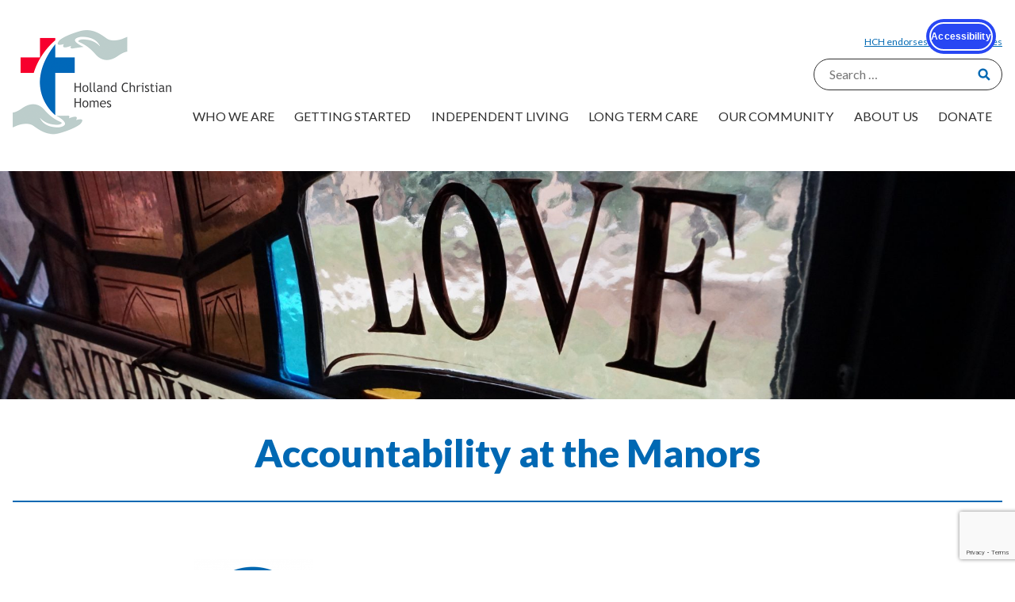

--- FILE ---
content_type: text/html; charset=UTF-8
request_url: https://www.hch.ca/accountability-at-the-manors/
body_size: 16794
content:
<!doctype html>
<html lang="en-US">
<head>
	<meta charset="UTF-8">
	<meta name="viewport" content="width=device-width, initial-scale=1">
	<link rel="profile" href="https://gmpg.org/xfn/11">

	<link href="https://fonts.googleapis.com/css?family=Lato:400,400i,900,900i" rel="stylesheet">
	<script defer src="https://use.fontawesome.com/releases/v5.5.0/js/all.js" integrity="sha384-GqVMZRt5Gn7tB9D9q7ONtcp4gtHIUEW/yG7h98J7IpE3kpi+srfFyyB/04OV6pG0" crossorigin="anonymous"></script>

	<meta name='robots' content='index, follow, max-image-preview:large, max-snippet:-1, max-video-preview:-1' />
	<style>img:is([sizes="auto" i], [sizes^="auto," i]) { contain-intrinsic-size: 3000px 1500px }</style>
	
	<!-- This site is optimized with the Yoast SEO plugin v25.1 - https://yoast.com/wordpress/plugins/seo/ -->
	<title>Accountability at the Manors - Holland Christian Homes</title>
	<link rel="canonical" href="https://www.hch.ca/accountability-at-the-manors/" />
	<meta property="og:locale" content="en_US" />
	<meta property="og:type" content="article" />
	<meta property="og:title" content="Accountability at the Manors - Holland Christian Homes" />
	<meta property="og:description" content="Resident Advocacy at the Manors At Holland Christian Homes, we are committed to operating our long term care home with transparency and accountability. We support and encourage ways that provide opportunities for our residents to stay engaged in all aspects of the Home. Read our Long-Term Care Home Service Accountability Agreement. The following programs and [&hellip;]" />
	<meta property="og:url" content="https://www.hch.ca/accountability-at-the-manors/" />
	<meta property="og:site_name" content="Holland Christian Homes" />
	<meta property="article:modified_time" content="2025-03-25T13:10:53+00:00" />
	<meta property="og:image" content="http://www.hch.ca/wp-content/uploads/2019/06/DSC00991-1024x684.jpg" />
	<meta property="og:image:width" content="1024" />
	<meta property="og:image:height" content="684" />
	<meta property="og:image:type" content="image/jpeg" />
	<meta name="twitter:card" content="summary_large_image" />
	<meta name="twitter:label1" content="Est. reading time" />
	<meta name="twitter:data1" content="3 minutes" />
	<script type="application/ld+json" class="yoast-schema-graph">{"@context":"https://schema.org","@graph":[{"@type":"WebPage","@id":"https://www.hch.ca/accountability-at-the-manors/","url":"https://www.hch.ca/accountability-at-the-manors/","name":"Accountability at the Manors - Holland Christian Homes","isPartOf":{"@id":"https://www.hch.ca/#website"},"primaryImageOfPage":{"@id":"https://www.hch.ca/accountability-at-the-manors/#primaryimage"},"image":{"@id":"https://www.hch.ca/accountability-at-the-manors/#primaryimage"},"thumbnailUrl":"https://www.hch.ca/wp-content/uploads/2019/06/DSC00991.jpg","datePublished":"2019-08-20T14:42:57+00:00","dateModified":"2025-03-25T13:10:53+00:00","breadcrumb":{"@id":"https://www.hch.ca/accountability-at-the-manors/#breadcrumb"},"inLanguage":"en-US","potentialAction":[{"@type":"ReadAction","target":["https://www.hch.ca/accountability-at-the-manors/"]}]},{"@type":"ImageObject","inLanguage":"en-US","@id":"https://www.hch.ca/accountability-at-the-manors/#primaryimage","url":"https://www.hch.ca/wp-content/uploads/2019/06/DSC00991.jpg","contentUrl":"https://www.hch.ca/wp-content/uploads/2019/06/DSC00991.jpg","width":4240,"height":2832},{"@type":"BreadcrumbList","@id":"https://www.hch.ca/accountability-at-the-manors/#breadcrumb","itemListElement":[{"@type":"ListItem","position":1,"name":"Home","item":"https://www.hch.ca/"},{"@type":"ListItem","position":2,"name":"Accountability at the Manors"}]},{"@type":"WebSite","@id":"https://www.hch.ca/#website","url":"https://www.hch.ca/","name":"Holland Christian Homes","description":"","publisher":{"@id":"https://www.hch.ca/#organization"},"potentialAction":[{"@type":"SearchAction","target":{"@type":"EntryPoint","urlTemplate":"https://www.hch.ca/?s={search_term_string}"},"query-input":{"@type":"PropertyValueSpecification","valueRequired":true,"valueName":"search_term_string"}}],"inLanguage":"en-US"},{"@type":"Organization","@id":"https://www.hch.ca/#organization","name":"Holland Christian Homes","url":"https://www.hch.ca/","logo":{"@type":"ImageObject","inLanguage":"en-US","@id":"https://www.hch.ca/#/schema/logo/image/","url":"https://www.hch.ca/wp-content/uploads/2019/04/holland-christian-homes-logo_sm_color.png","contentUrl":"https://www.hch.ca/wp-content/uploads/2019/04/holland-christian-homes-logo_sm_color.png","width":400,"height":266,"caption":"Holland Christian Homes"},"image":{"@id":"https://www.hch.ca/#/schema/logo/image/"}}]}</script>
	<!-- / Yoast SEO plugin. -->


<link rel='dns-prefetch' href='//cdn.elementor.com' />
<link rel='dns-prefetch' href='//cdnjs.cloudflare.com' />
<link rel='dns-prefetch' href='//stats.wp.com' />
<link rel='dns-prefetch' href='//maxcdn.bootstrapcdn.com' />
<link rel="alternate" type="application/rss+xml" title="Holland Christian Homes &raquo; Feed" href="https://www.hch.ca/feed/" />
<link rel="alternate" type="application/rss+xml" title="Holland Christian Homes &raquo; Comments Feed" href="https://www.hch.ca/comments/feed/" />
<script type="text/javascript">
/* <![CDATA[ */
window._wpemojiSettings = {"baseUrl":"https:\/\/s.w.org\/images\/core\/emoji\/16.0.1\/72x72\/","ext":".png","svgUrl":"https:\/\/s.w.org\/images\/core\/emoji\/16.0.1\/svg\/","svgExt":".svg","source":{"concatemoji":"https:\/\/www.hch.ca\/wp-includes\/js\/wp-emoji-release.min.js?ver=91e6064e86f689412ccf1c3e7302f046"}};
/*! This file is auto-generated */
!function(s,n){var o,i,e;function c(e){try{var t={supportTests:e,timestamp:(new Date).valueOf()};sessionStorage.setItem(o,JSON.stringify(t))}catch(e){}}function p(e,t,n){e.clearRect(0,0,e.canvas.width,e.canvas.height),e.fillText(t,0,0);var t=new Uint32Array(e.getImageData(0,0,e.canvas.width,e.canvas.height).data),a=(e.clearRect(0,0,e.canvas.width,e.canvas.height),e.fillText(n,0,0),new Uint32Array(e.getImageData(0,0,e.canvas.width,e.canvas.height).data));return t.every(function(e,t){return e===a[t]})}function u(e,t){e.clearRect(0,0,e.canvas.width,e.canvas.height),e.fillText(t,0,0);for(var n=e.getImageData(16,16,1,1),a=0;a<n.data.length;a++)if(0!==n.data[a])return!1;return!0}function f(e,t,n,a){switch(t){case"flag":return n(e,"\ud83c\udff3\ufe0f\u200d\u26a7\ufe0f","\ud83c\udff3\ufe0f\u200b\u26a7\ufe0f")?!1:!n(e,"\ud83c\udde8\ud83c\uddf6","\ud83c\udde8\u200b\ud83c\uddf6")&&!n(e,"\ud83c\udff4\udb40\udc67\udb40\udc62\udb40\udc65\udb40\udc6e\udb40\udc67\udb40\udc7f","\ud83c\udff4\u200b\udb40\udc67\u200b\udb40\udc62\u200b\udb40\udc65\u200b\udb40\udc6e\u200b\udb40\udc67\u200b\udb40\udc7f");case"emoji":return!a(e,"\ud83e\udedf")}return!1}function g(e,t,n,a){var r="undefined"!=typeof WorkerGlobalScope&&self instanceof WorkerGlobalScope?new OffscreenCanvas(300,150):s.createElement("canvas"),o=r.getContext("2d",{willReadFrequently:!0}),i=(o.textBaseline="top",o.font="600 32px Arial",{});return e.forEach(function(e){i[e]=t(o,e,n,a)}),i}function t(e){var t=s.createElement("script");t.src=e,t.defer=!0,s.head.appendChild(t)}"undefined"!=typeof Promise&&(o="wpEmojiSettingsSupports",i=["flag","emoji"],n.supports={everything:!0,everythingExceptFlag:!0},e=new Promise(function(e){s.addEventListener("DOMContentLoaded",e,{once:!0})}),new Promise(function(t){var n=function(){try{var e=JSON.parse(sessionStorage.getItem(o));if("object"==typeof e&&"number"==typeof e.timestamp&&(new Date).valueOf()<e.timestamp+604800&&"object"==typeof e.supportTests)return e.supportTests}catch(e){}return null}();if(!n){if("undefined"!=typeof Worker&&"undefined"!=typeof OffscreenCanvas&&"undefined"!=typeof URL&&URL.createObjectURL&&"undefined"!=typeof Blob)try{var e="postMessage("+g.toString()+"("+[JSON.stringify(i),f.toString(),p.toString(),u.toString()].join(",")+"));",a=new Blob([e],{type:"text/javascript"}),r=new Worker(URL.createObjectURL(a),{name:"wpTestEmojiSupports"});return void(r.onmessage=function(e){c(n=e.data),r.terminate(),t(n)})}catch(e){}c(n=g(i,f,p,u))}t(n)}).then(function(e){for(var t in e)n.supports[t]=e[t],n.supports.everything=n.supports.everything&&n.supports[t],"flag"!==t&&(n.supports.everythingExceptFlag=n.supports.everythingExceptFlag&&n.supports[t]);n.supports.everythingExceptFlag=n.supports.everythingExceptFlag&&!n.supports.flag,n.DOMReady=!1,n.readyCallback=function(){n.DOMReady=!0}}).then(function(){return e}).then(function(){var e;n.supports.everything||(n.readyCallback(),(e=n.source||{}).concatemoji?t(e.concatemoji):e.wpemoji&&e.twemoji&&(t(e.twemoji),t(e.wpemoji)))}))}((window,document),window._wpemojiSettings);
/* ]]> */
</script>
<style id='wp-emoji-styles-inline-css' type='text/css'>

	img.wp-smiley, img.emoji {
		display: inline !important;
		border: none !important;
		box-shadow: none !important;
		height: 1em !important;
		width: 1em !important;
		margin: 0 0.07em !important;
		vertical-align: -0.1em !important;
		background: none !important;
		padding: 0 !important;
	}
</style>
<link rel='stylesheet' id='wp-block-library-css' href='https://www.hch.ca/wp-includes/css/dist/block-library/style.min.css?ver=91e6064e86f689412ccf1c3e7302f046' type='text/css' media='all' />
<style id='classic-theme-styles-inline-css' type='text/css'>
/*! This file is auto-generated */
.wp-block-button__link{color:#fff;background-color:#32373c;border-radius:9999px;box-shadow:none;text-decoration:none;padding:calc(.667em + 2px) calc(1.333em + 2px);font-size:1.125em}.wp-block-file__button{background:#32373c;color:#fff;text-decoration:none}
</style>
<link rel='stylesheet' id='mediaelement-css' href='https://www.hch.ca/wp-includes/js/mediaelement/mediaelementplayer-legacy.min.css?ver=4.2.17' type='text/css' media='all' />
<link rel='stylesheet' id='wp-mediaelement-css' href='https://www.hch.ca/wp-includes/js/mediaelement/wp-mediaelement.min.css?ver=91e6064e86f689412ccf1c3e7302f046' type='text/css' media='all' />
<style id='jetpack-sharing-buttons-style-inline-css' type='text/css'>
.jetpack-sharing-buttons__services-list{display:flex;flex-direction:row;flex-wrap:wrap;gap:0;list-style-type:none;margin:5px;padding:0}.jetpack-sharing-buttons__services-list.has-small-icon-size{font-size:12px}.jetpack-sharing-buttons__services-list.has-normal-icon-size{font-size:16px}.jetpack-sharing-buttons__services-list.has-large-icon-size{font-size:24px}.jetpack-sharing-buttons__services-list.has-huge-icon-size{font-size:36px}@media print{.jetpack-sharing-buttons__services-list{display:none!important}}.editor-styles-wrapper .wp-block-jetpack-sharing-buttons{gap:0;padding-inline-start:0}ul.jetpack-sharing-buttons__services-list.has-background{padding:1.25em 2.375em}
</style>
<style id='global-styles-inline-css' type='text/css'>
:root{--wp--preset--aspect-ratio--square: 1;--wp--preset--aspect-ratio--4-3: 4/3;--wp--preset--aspect-ratio--3-4: 3/4;--wp--preset--aspect-ratio--3-2: 3/2;--wp--preset--aspect-ratio--2-3: 2/3;--wp--preset--aspect-ratio--16-9: 16/9;--wp--preset--aspect-ratio--9-16: 9/16;--wp--preset--color--black: #000000;--wp--preset--color--cyan-bluish-gray: #abb8c3;--wp--preset--color--white: #ffffff;--wp--preset--color--pale-pink: #f78da7;--wp--preset--color--vivid-red: #cf2e2e;--wp--preset--color--luminous-vivid-orange: #ff6900;--wp--preset--color--luminous-vivid-amber: #fcb900;--wp--preset--color--light-green-cyan: #7bdcb5;--wp--preset--color--vivid-green-cyan: #00d084;--wp--preset--color--pale-cyan-blue: #8ed1fc;--wp--preset--color--vivid-cyan-blue: #0693e3;--wp--preset--color--vivid-purple: #9b51e0;--wp--preset--gradient--vivid-cyan-blue-to-vivid-purple: linear-gradient(135deg,rgba(6,147,227,1) 0%,rgb(155,81,224) 100%);--wp--preset--gradient--light-green-cyan-to-vivid-green-cyan: linear-gradient(135deg,rgb(122,220,180) 0%,rgb(0,208,130) 100%);--wp--preset--gradient--luminous-vivid-amber-to-luminous-vivid-orange: linear-gradient(135deg,rgba(252,185,0,1) 0%,rgba(255,105,0,1) 100%);--wp--preset--gradient--luminous-vivid-orange-to-vivid-red: linear-gradient(135deg,rgba(255,105,0,1) 0%,rgb(207,46,46) 100%);--wp--preset--gradient--very-light-gray-to-cyan-bluish-gray: linear-gradient(135deg,rgb(238,238,238) 0%,rgb(169,184,195) 100%);--wp--preset--gradient--cool-to-warm-spectrum: linear-gradient(135deg,rgb(74,234,220) 0%,rgb(151,120,209) 20%,rgb(207,42,186) 40%,rgb(238,44,130) 60%,rgb(251,105,98) 80%,rgb(254,248,76) 100%);--wp--preset--gradient--blush-light-purple: linear-gradient(135deg,rgb(255,206,236) 0%,rgb(152,150,240) 100%);--wp--preset--gradient--blush-bordeaux: linear-gradient(135deg,rgb(254,205,165) 0%,rgb(254,45,45) 50%,rgb(107,0,62) 100%);--wp--preset--gradient--luminous-dusk: linear-gradient(135deg,rgb(255,203,112) 0%,rgb(199,81,192) 50%,rgb(65,88,208) 100%);--wp--preset--gradient--pale-ocean: linear-gradient(135deg,rgb(255,245,203) 0%,rgb(182,227,212) 50%,rgb(51,167,181) 100%);--wp--preset--gradient--electric-grass: linear-gradient(135deg,rgb(202,248,128) 0%,rgb(113,206,126) 100%);--wp--preset--gradient--midnight: linear-gradient(135deg,rgb(2,3,129) 0%,rgb(40,116,252) 100%);--wp--preset--font-size--small: 13px;--wp--preset--font-size--medium: 20px;--wp--preset--font-size--large: 36px;--wp--preset--font-size--x-large: 42px;--wp--preset--spacing--20: 0.44rem;--wp--preset--spacing--30: 0.67rem;--wp--preset--spacing--40: 1rem;--wp--preset--spacing--50: 1.5rem;--wp--preset--spacing--60: 2.25rem;--wp--preset--spacing--70: 3.38rem;--wp--preset--spacing--80: 5.06rem;--wp--preset--shadow--natural: 6px 6px 9px rgba(0, 0, 0, 0.2);--wp--preset--shadow--deep: 12px 12px 50px rgba(0, 0, 0, 0.4);--wp--preset--shadow--sharp: 6px 6px 0px rgba(0, 0, 0, 0.2);--wp--preset--shadow--outlined: 6px 6px 0px -3px rgba(255, 255, 255, 1), 6px 6px rgba(0, 0, 0, 1);--wp--preset--shadow--crisp: 6px 6px 0px rgba(0, 0, 0, 1);}:where(.is-layout-flex){gap: 0.5em;}:where(.is-layout-grid){gap: 0.5em;}body .is-layout-flex{display: flex;}.is-layout-flex{flex-wrap: wrap;align-items: center;}.is-layout-flex > :is(*, div){margin: 0;}body .is-layout-grid{display: grid;}.is-layout-grid > :is(*, div){margin: 0;}:where(.wp-block-columns.is-layout-flex){gap: 2em;}:where(.wp-block-columns.is-layout-grid){gap: 2em;}:where(.wp-block-post-template.is-layout-flex){gap: 1.25em;}:where(.wp-block-post-template.is-layout-grid){gap: 1.25em;}.has-black-color{color: var(--wp--preset--color--black) !important;}.has-cyan-bluish-gray-color{color: var(--wp--preset--color--cyan-bluish-gray) !important;}.has-white-color{color: var(--wp--preset--color--white) !important;}.has-pale-pink-color{color: var(--wp--preset--color--pale-pink) !important;}.has-vivid-red-color{color: var(--wp--preset--color--vivid-red) !important;}.has-luminous-vivid-orange-color{color: var(--wp--preset--color--luminous-vivid-orange) !important;}.has-luminous-vivid-amber-color{color: var(--wp--preset--color--luminous-vivid-amber) !important;}.has-light-green-cyan-color{color: var(--wp--preset--color--light-green-cyan) !important;}.has-vivid-green-cyan-color{color: var(--wp--preset--color--vivid-green-cyan) !important;}.has-pale-cyan-blue-color{color: var(--wp--preset--color--pale-cyan-blue) !important;}.has-vivid-cyan-blue-color{color: var(--wp--preset--color--vivid-cyan-blue) !important;}.has-vivid-purple-color{color: var(--wp--preset--color--vivid-purple) !important;}.has-black-background-color{background-color: var(--wp--preset--color--black) !important;}.has-cyan-bluish-gray-background-color{background-color: var(--wp--preset--color--cyan-bluish-gray) !important;}.has-white-background-color{background-color: var(--wp--preset--color--white) !important;}.has-pale-pink-background-color{background-color: var(--wp--preset--color--pale-pink) !important;}.has-vivid-red-background-color{background-color: var(--wp--preset--color--vivid-red) !important;}.has-luminous-vivid-orange-background-color{background-color: var(--wp--preset--color--luminous-vivid-orange) !important;}.has-luminous-vivid-amber-background-color{background-color: var(--wp--preset--color--luminous-vivid-amber) !important;}.has-light-green-cyan-background-color{background-color: var(--wp--preset--color--light-green-cyan) !important;}.has-vivid-green-cyan-background-color{background-color: var(--wp--preset--color--vivid-green-cyan) !important;}.has-pale-cyan-blue-background-color{background-color: var(--wp--preset--color--pale-cyan-blue) !important;}.has-vivid-cyan-blue-background-color{background-color: var(--wp--preset--color--vivid-cyan-blue) !important;}.has-vivid-purple-background-color{background-color: var(--wp--preset--color--vivid-purple) !important;}.has-black-border-color{border-color: var(--wp--preset--color--black) !important;}.has-cyan-bluish-gray-border-color{border-color: var(--wp--preset--color--cyan-bluish-gray) !important;}.has-white-border-color{border-color: var(--wp--preset--color--white) !important;}.has-pale-pink-border-color{border-color: var(--wp--preset--color--pale-pink) !important;}.has-vivid-red-border-color{border-color: var(--wp--preset--color--vivid-red) !important;}.has-luminous-vivid-orange-border-color{border-color: var(--wp--preset--color--luminous-vivid-orange) !important;}.has-luminous-vivid-amber-border-color{border-color: var(--wp--preset--color--luminous-vivid-amber) !important;}.has-light-green-cyan-border-color{border-color: var(--wp--preset--color--light-green-cyan) !important;}.has-vivid-green-cyan-border-color{border-color: var(--wp--preset--color--vivid-green-cyan) !important;}.has-pale-cyan-blue-border-color{border-color: var(--wp--preset--color--pale-cyan-blue) !important;}.has-vivid-cyan-blue-border-color{border-color: var(--wp--preset--color--vivid-cyan-blue) !important;}.has-vivid-purple-border-color{border-color: var(--wp--preset--color--vivid-purple) !important;}.has-vivid-cyan-blue-to-vivid-purple-gradient-background{background: var(--wp--preset--gradient--vivid-cyan-blue-to-vivid-purple) !important;}.has-light-green-cyan-to-vivid-green-cyan-gradient-background{background: var(--wp--preset--gradient--light-green-cyan-to-vivid-green-cyan) !important;}.has-luminous-vivid-amber-to-luminous-vivid-orange-gradient-background{background: var(--wp--preset--gradient--luminous-vivid-amber-to-luminous-vivid-orange) !important;}.has-luminous-vivid-orange-to-vivid-red-gradient-background{background: var(--wp--preset--gradient--luminous-vivid-orange-to-vivid-red) !important;}.has-very-light-gray-to-cyan-bluish-gray-gradient-background{background: var(--wp--preset--gradient--very-light-gray-to-cyan-bluish-gray) !important;}.has-cool-to-warm-spectrum-gradient-background{background: var(--wp--preset--gradient--cool-to-warm-spectrum) !important;}.has-blush-light-purple-gradient-background{background: var(--wp--preset--gradient--blush-light-purple) !important;}.has-blush-bordeaux-gradient-background{background: var(--wp--preset--gradient--blush-bordeaux) !important;}.has-luminous-dusk-gradient-background{background: var(--wp--preset--gradient--luminous-dusk) !important;}.has-pale-ocean-gradient-background{background: var(--wp--preset--gradient--pale-ocean) !important;}.has-electric-grass-gradient-background{background: var(--wp--preset--gradient--electric-grass) !important;}.has-midnight-gradient-background{background: var(--wp--preset--gradient--midnight) !important;}.has-small-font-size{font-size: var(--wp--preset--font-size--small) !important;}.has-medium-font-size{font-size: var(--wp--preset--font-size--medium) !important;}.has-large-font-size{font-size: var(--wp--preset--font-size--large) !important;}.has-x-large-font-size{font-size: var(--wp--preset--font-size--x-large) !important;}
:where(.wp-block-post-template.is-layout-flex){gap: 1.25em;}:where(.wp-block-post-template.is-layout-grid){gap: 1.25em;}
:where(.wp-block-columns.is-layout-flex){gap: 2em;}:where(.wp-block-columns.is-layout-grid){gap: 2em;}
:root :where(.wp-block-pullquote){font-size: 1.5em;line-height: 1.6;}
</style>
<link rel='stylesheet' id='contact-form-7-css' href='https://www.hch.ca/wp-content/plugins/contact-form-7/includes/css/styles.css?ver=6.0.6' type='text/css' media='all' />
<link rel='stylesheet' id='mphb-kbwood-datepick-css-css' href='https://www.hch.ca/wp-content/plugins/motopress-hotel-booking-lite/vendors/kbwood/datepick/jquery.datepick.css?ver=5.2.2' type='text/css' media='all' />
<link rel='stylesheet' id='mphb-css' href='https://www.hch.ca/wp-content/plugins/motopress-hotel-booking-lite/assets/css/mphb.min.css?ver=5.2.2' type='text/css' media='all' />
<link rel='stylesheet' id='cff-css' href='https://www.hch.ca/wp-content/plugins/custom-facebook-feed/assets/css/cff-style.min.css?ver=4.3.0' type='text/css' media='all' />
<link rel='stylesheet' id='sb-font-awesome-css' href='https://maxcdn.bootstrapcdn.com/font-awesome/4.7.0/css/font-awesome.min.css?ver=91e6064e86f689412ccf1c3e7302f046' type='text/css' media='all' />
<link rel='stylesheet' id='ea11y-skip-link-css' href='https://www.hch.ca/wp-content/plugins/pojo-accessibility/assets/build/skip-link.css?ver=3.3.0' type='text/css' media='all' />
<link rel='stylesheet' id='fancybox-style-css' href='https://cdnjs.cloudflare.com/ajax/libs/fancybox/3.5.2/jquery.fancybox.min.css?ver=91e6064e86f689412ccf1c3e7302f046' type='text/css' media='all' />
<link rel='stylesheet' id='slick-style-css' href='https://cdnjs.cloudflare.com/ajax/libs/slick-carousel/1.9.0/slick.min.css?ver=91e6064e86f689412ccf1c3e7302f046' type='text/css' media='all' />
<link rel='stylesheet' id='holland-ldm-style-css' href='https://www.hch.ca/wp-content/themes/holland-ldm/style.css?ver=1.4.0' type='text/css' media='all' />
<script type="text/javascript" src="https://www.hch.ca/wp-includes/js/jquery/jquery.min.js?ver=3.7.1" id="jquery-core-js"></script>
<script type="text/javascript" src="https://www.hch.ca/wp-includes/js/jquery/jquery-migrate.min.js?ver=3.4.1" id="jquery-migrate-js"></script>
<link rel="https://api.w.org/" href="https://www.hch.ca/wp-json/" /><link rel="alternate" title="JSON" type="application/json" href="https://www.hch.ca/wp-json/wp/v2/pages/2179" /><link rel="EditURI" type="application/rsd+xml" title="RSD" href="https://www.hch.ca/xmlrpc.php?rsd" />
<link rel='shortlink' href='https://www.hch.ca/?p=2179' />
<link rel="alternate" title="oEmbed (JSON)" type="application/json+oembed" href="https://www.hch.ca/wp-json/oembed/1.0/embed?url=https%3A%2F%2Fwww.hch.ca%2Faccountability-at-the-manors%2F" />
<link rel="alternate" title="oEmbed (XML)" type="text/xml+oembed" href="https://www.hch.ca/wp-json/oembed/1.0/embed?url=https%3A%2F%2Fwww.hch.ca%2Faccountability-at-the-manors%2F&#038;format=xml" />
	<style>img#wpstats{display:none}</style>
				<style type="text/css">
					.site-title,
			.site-description {
				position: absolute;
				clip: rect(1px, 1px, 1px, 1px);
			}
				</style>
		<link rel="icon" href="https://www.hch.ca/wp-content/uploads/2019/01/cropped-holland-christian-homes-icon-1-32x32.png" sizes="32x32" />
<link rel="icon" href="https://www.hch.ca/wp-content/uploads/2019/01/cropped-holland-christian-homes-icon-1-192x192.png" sizes="192x192" />
<link rel="apple-touch-icon" href="https://www.hch.ca/wp-content/uploads/2019/01/cropped-holland-christian-homes-icon-1-180x180.png" />
<meta name="msapplication-TileImage" content="https://www.hch.ca/wp-content/uploads/2019/01/cropped-holland-christian-homes-icon-1-270x270.png" />
		<style type="text/css" id="wp-custom-css">
			.wide-col{
	flex-grow: 2;
	flex-basis: 66.66%;
}

/* 1450px and below screen sizes */
@media (max-width:1450px){

	#colophon .wide-col .wp-block-columns{
	    margin: auto;
		margin-right:-50px !important;
		left:-59px;
	}
	
}

/* 600px and above screen sizes */
@media (min-width: 600px){

	.wp-block-column{
		flex-basis: calc(50% - 16px);
		flex-grow: 0;
		flex-basis: calc(50% - 16px);
		flex-grow: 0;
	}
	
}

/* 782px and above screen sizes */
@media (min-width: 782px){

	.wp-block-column:not(:first-child){
		margin-left: 32px;
	}
	
}		</style>
		</head>

<body class="wp-singular page-template-default page page-id-2179 wp-custom-logo wp-theme-holland-ldm ally-default">
	<!-- Global site tag (gtag.js) - Google Analytics -->
<script async src="https://www.googletagmanager.com/gtag/js?id=UA-149253114-1"></script>
<script>
  window.dataLayer = window.dataLayer || [];
  function gtag(){dataLayer.push(arguments);}
  gtag('js', new Date());

  gtag('config', 'UA-149253114-1');
</script>
<div id="page" class="site push">
	<a class="skip-link screen-reader-text" href="#content">Skip to content</a>

	<header id="masthead" class="site-header">
		<div class="container header-flex py-2">

			<div class="site-branding">
				<a href="https://www.hch.ca/" class="custom-logo-link" rel="home"><img width="400" height="266" src="https://www.hch.ca/wp-content/uploads/2019/04/holland-christian-homes-logo_sm_color.png" class="custom-logo" alt="Holland Christian Homes" decoding="async" fetchpriority="high" srcset="https://www.hch.ca/wp-content/uploads/2019/04/holland-christian-homes-logo_sm_color.png 400w, https://www.hch.ca/wp-content/uploads/2019/04/holland-christian-homes-logo_sm_color-300x200.png 300w" sizes="(max-width: 400px) 100vw, 400px" /></a>			</div><!-- .site-branding -->

			<div class="menu-area">
				<div id="search-area">
					<p class="tiny"><a href="https://www.aoda.ca/" target="_blank">HCH endorses AODA guidelines</a></p>
					<form role="search" method="get" class="search-form" action="https://www.hch.ca/">
    <label>
        <span class="screen-reader-text">Search for:</span>
        <input type="search" class="search-field"
            placeholder="Search …"
            value="" name="s"
            title="Search:" />
    </label>
    <button type="submit" class="search-submit"><i class="fas fa-search" data-fa-transform="grow-4"></i></button>
</form>
				</div>
				<nav id="site-navigation" class="main-navigation">
					<!-- <button class="menu-toggle" aria-controls="primary-menu" aria-expanded="false">Primary Menu</button> -->
					<a href="#menu" class="menu-link menu-toggle"><i class="fas fa-bars"></i> MENU</a>
					<div class="menu-main-desktop-container"><ul id="primary-menu" class="menu"><li id="menu-item-2618" class="menu-item menu-item-type-post_type menu-item-object-page menu-item-2618"><a href="https://www.hch.ca/about-us/who-we-are/">Who We Are</a></li>
<li id="menu-item-1803" class="menu-item menu-item-type-custom menu-item-object-custom menu-item-has-children menu-item-1803"><a href="#">Getting Started</a>
<ul class="sub-menu">
	<li id="menu-item-546" class="menu-item menu-item-type-post_type menu-item-object-page menu-item-546"><a href="https://www.hch.ca/getting-started/am-i-ready-to-move-to-hch/">Am I Ready to Move to HCH?</a></li>
	<li id="menu-item-545" class="menu-item menu-item-type-post_type menu-item-object-page menu-item-545"><a href="https://www.hch.ca/getting-started/transitioning-to-a-new-community/">Transitioning to a New Community</a></li>
	<li id="menu-item-544" class="menu-item menu-item-type-post_type menu-item-object-page menu-item-544"><a href="https://www.hch.ca/getting-started/supporting-a-loved-one/">Supporting a Loved One</a></li>
	<li id="menu-item-54" class="menu-item menu-item-type-post_type menu-item-object-page menu-item-54"><a href="https://www.hch.ca/getting-started/how-to-apply/">How to Apply</a></li>
	<li id="menu-item-543" class="menu-item menu-item-type-post_type menu-item-object-page menu-item-543"><a href="https://www.hch.ca/getting-started/frequently-asked-questions/">Ask Kelly</a></li>
</ul>
</li>
<li id="menu-item-1804" class="menu-item menu-item-type-custom menu-item-object-custom menu-item-has-children menu-item-1804"><a href="#">Independent Living</a>
<ul class="sub-menu">
	<li id="menu-item-1079" class="menu-item menu-item-type-post_type menu-item-object-page menu-item-1079"><a href="https://www.hch.ca/independent-living/living-at-the-towers/">Living at the Towers</a></li>
	<li id="menu-item-55" class="menu-item menu-item-type-post_type menu-item-object-page menu-item-55"><a href="https://www.hch.ca/independent-living/your-tower-options/">Your Tower Options</a></li>
	<li id="menu-item-1070" class="menu-item menu-item-type-post_type menu-item-object-page menu-item-1070"><a href="https://www.hch.ca/our-community/social-and-physical-activities/">Social &#038; Physical Activities</a></li>
	<li id="menu-item-2186" class="menu-item menu-item-type-post_type menu-item-object-page menu-item-2186"><a href="https://www.hch.ca/accountability-at-the-towers/">Accountability</a></li>
	<li id="menu-item-1123" class="menu-item menu-item-type-post_type menu-item-object-page menu-item-1123"><a href="https://www.hch.ca/getting-started/how-to-apply/">How to Apply</a></li>
	<li id="menu-item-49" class="menu-item menu-item-type-post_type menu-item-object-page menu-item-49"><a href="https://www.hch.ca/independent-living/towers-gallery/">Towers Gallery</a></li>
</ul>
</li>
<li id="menu-item-1805" class="menu-item menu-item-type-custom menu-item-object-custom current-menu-ancestor current-menu-parent menu-item-has-children menu-item-1805"><a href="#">Long Term Care</a>
<ul class="sub-menu">
	<li id="menu-item-1081" class="menu-item menu-item-type-post_type menu-item-object-page menu-item-1081"><a href="https://www.hch.ca/living-at-the-manors/">Living at the Manors</a></li>
	<li id="menu-item-1080" class="menu-item menu-item-type-post_type menu-item-object-page menu-item-1080"><a href="https://www.hch.ca/accommodation-meals/">Accommodation &#038; Meals</a></li>
	<li id="menu-item-4419" class="menu-item menu-item-type-post_type menu-item-object-page menu-item-4419"><a href="https://www.hch.ca/family-councils/">Faith Manor Family Council</a></li>
	<li id="menu-item-4440" class="menu-item menu-item-type-post_type menu-item-object-page menu-item-4440"><a href="https://www.hch.ca/grace-manor-family-council-2/">Grace Manor Family Council</a></li>
	<li id="menu-item-2185" class="menu-item menu-item-type-post_type menu-item-object-page current-menu-item page_item page-item-2179 current_page_item menu-item-2185"><a href="https://www.hch.ca/accountability-at-the-manors/" aria-current="page">Accountability</a></li>
	<li id="menu-item-1084" class="menu-item menu-item-type-post_type menu-item-object-page menu-item-1084"><a href="https://www.hch.ca/admission-process/">Manors Admission Process</a></li>
	<li id="menu-item-5530" class="menu-item menu-item-type-post_type menu-item-object-page menu-item-5530"><a href="https://www.hch.ca/bpso/">BPSO</a></li>
	<li id="menu-item-5627" class="menu-item menu-item-type-post_type menu-item-object-page menu-item-5627"><a href="https://www.hch.ca/faith-and-grace-manor-galleries/">Faith and Grace Manor Galleries</a></li>
</ul>
</li>
<li id="menu-item-1806" class="menu-item menu-item-type-custom menu-item-object-custom menu-item-has-children menu-item-1806"><a>Our Community</a>
<ul class="sub-menu">
	<li id="menu-item-6712" class="menu-item menu-item-type-post_type menu-item-object-page menu-item-6712"><a href="https://www.hch.ca/activities/">Activities Calendar</a></li>
	<li id="menu-item-285" class="menu-item menu-item-type-post_type menu-item-object-page menu-item-285"><a href="https://www.hch.ca/our-community/social-and-physical-activities/">Social &#038; Physical Activities</a></li>
	<li id="menu-item-1302" class="menu-item menu-item-type-post_type menu-item-object-page menu-item-1302"><a href="https://www.hch.ca/our-community/onsite-shopping-services/">Onsite Shopping &#038; Services</a></li>
	<li id="menu-item-297" class="menu-item menu-item-type-post_type menu-item-object-page menu-item-297"><a href="https://www.hch.ca/our-community/the-hch-campus/">Campus Map &#038; Addresses</a></li>
	<li id="menu-item-1843" class="menu-item menu-item-type-post_type menu-item-object-page menu-item-1843"><a href="https://www.hch.ca/volunteer-at-hch/">Volunteer at HCH</a></li>
	<li id="menu-item-5139" class="menu-item menu-item-type-post_type menu-item-object-page menu-item-5139"><a href="https://www.hch.ca/join-our-team/">Join Our Team</a></li>
	<li id="menu-item-320" class="menu-item menu-item-type-post_type menu-item-object-page menu-item-320"><a href="https://www.hch.ca/our-community/community-gallery/">Community Gallery</a></li>
	<li id="menu-item-318" class="menu-item menu-item-type-post_type menu-item-object-page menu-item-318"><a href="https://www.hch.ca/our-community/brampton-our-city-home/">Brampton, Our City Home</a></li>
	<li id="menu-item-6838" class="menu-item menu-item-type-post_type menu-item-object-page menu-item-6838"><a href="https://www.hch.ca/our-community/hch-community-channel/">HCH Community Channel</a></li>
</ul>
</li>
<li id="menu-item-1807" class="menu-item menu-item-type-custom menu-item-object-custom menu-item-has-children menu-item-1807"><a href="#">About Us</a>
<ul class="sub-menu">
	<li id="menu-item-336" class="menu-item menu-item-type-post_type menu-item-object-page menu-item-336"><a href="https://www.hch.ca/about-us/who-we-are/">Who We Are</a></li>
	<li id="menu-item-1090" class="menu-item menu-item-type-post_type menu-item-object-page menu-item-1090"><a href="https://www.hch.ca/about-us/resident-medical-care-team/">Medical Care Team</a></li>
	<li id="menu-item-1089" class="menu-item menu-item-type-post_type menu-item-object-page menu-item-1089"><a href="https://www.hch.ca/about-us/management-team/">Management Team</a></li>
	<li id="menu-item-4411" class="menu-item menu-item-type-post_type menu-item-object-page menu-item-4411"><a href="https://www.hch.ca/board-of-directors/">Board of Directors</a></li>
	<li id="menu-item-3268" class="menu-item menu-item-type-post_type menu-item-object-page menu-item-3268"><a href="https://www.hch.ca/members-agm/">Annual Report &amp; Membership</a></li>
</ul>
</li>
<li id="menu-item-4056" class="menu-item menu-item-type-post_type menu-item-object-page menu-item-4056"><a href="https://www.hch.ca/donate/">Donate</a></li>
</ul></div>				</nav><!-- #site-navigation -->
			</div>
		</div>
	</header><!-- #masthead -->

	<div id="content" class="site-content">

	<div id="primary" class="content-area">
		<main id="main" class="site-main">

		
			<header>
									<div class="hero-image" style="background-image:url('https://www.hch.ca/wp-content/uploads/2019/06/DSC00991-2000x600.jpg');"></div>
									<div class="container"><h1 class="page-title">Accountability at the Manors</h1></div>
			</header>
			<div class="content container">
				
<div class="wp-block-columns has-2-columns is-layout-flex wp-container-core-columns-is-layout-9d6595d7 wp-block-columns-is-layout-flex">
<div class="wp-block-column is-layout-flow wp-block-column-is-layout-flow"><div class="wp-block-image">
<figure class="aligncenter"><img decoding="async" width="150" height="150" src="https://www.hch.ca/wp-content/uploads/2019/06/Team_blue-1-150x150.png" alt="" class="wp-image-1271"/></figure></div>


<h4 class="wp-block-heading">Resident Advocacy at the Manors</h4>



<p>At Holland Christian Homes, we are committed to operating our long term care home with transparency and accountability.  We support and encourage ways that provide opportunities for our residents to stay engaged in all aspects of the Home.  </p>



<p>Read our <em><a href="http://www.hch.ca/wp-content/uploads/2023/05/23-24_Multi-Home_LSAA_HCH_FM_GM.pdf">Long-Term Care Home Service Accountability Agreement</a></em>.</p>



<div class="wp-block-file"><a id="wp-block-file--media-f49ed732-dcac-4eeb-87b7-7d93ef82f860" href="https://www.hch.ca/wp-content/uploads/2025/02/LSAA-Ext_HCH_202526.pdf">Long-Term Care Home Service Accountability Agreement</a><a href="https://www.hch.ca/wp-content/uploads/2025/02/LSAA-Ext_HCH_202526.pdf" class="wp-block-file__button wp-element-button" download aria-describedby="wp-block-file--media-f49ed732-dcac-4eeb-87b7-7d93ef82f860">Download</a></div>



<div class="wp-block-file"><a id="wp-block-file--media-9214627a-5d08-4464-8fe7-8efd14cb3dbc" href="https://www.hch.ca/wp-content/uploads/2025/03/Schedule-E-LSAA-Declaration-of-Compliance-Faith-Manor.pdf">Schedule E LSAA Declaration of Compliance Faith Manor</a><a href="https://www.hch.ca/wp-content/uploads/2025/03/Schedule-E-LSAA-Declaration-of-Compliance-Faith-Manor.pdf" class="wp-block-file__button wp-element-button" download aria-describedby="wp-block-file--media-9214627a-5d08-4464-8fe7-8efd14cb3dbc">Download</a></div>



<div class="wp-block-file"><a id="wp-block-file--media-fd91799d-68fd-4f22-bccf-1dd011fb2db4" href="https://www.hch.ca/wp-content/uploads/2025/03/Schedule-E-LSAA-Declaration-of-Compliance-Grace-Manor.pdf">Schedule E LSAA Declaration of Compliance Grace Manor</a><a href="https://www.hch.ca/wp-content/uploads/2025/03/Schedule-E-LSAA-Declaration-of-Compliance-Grace-Manor.pdf" class="wp-block-file__button wp-element-button" download aria-describedby="wp-block-file--media-fd91799d-68fd-4f22-bccf-1dd011fb2db4">Download</a></div>



<p>The following programs and committees are opportunities for residents to maintain a degree of control over their care, share in the management of the facility, and create a voice for all residents of Faith and Grace Manors.</p>



<p><strong>Resident&#8217;s Council</strong></p>



<p>Both Faith and Grace Manors have a Residents’ Council which meets on a regular basis to discuss problems, suggestions, plans for special functions and to review administration proposals for changes and improvements to the Manors.<br><br>Residents of the Manors are automatically members of the Council, and can feel welcome to attend all Council meetings.</p>



<ul class="wp-block-list">
<li>Every&nbsp;resident&nbsp;in&nbsp;our&nbsp;long&nbsp;term&nbsp;care&nbsp;home&nbsp;is invited&nbsp;to&nbsp;join&nbsp;the&nbsp;Residents&#8217;&nbsp;Council.</li>



<li>Residents&#8217; Council meets throughout the year and&nbsp;is&nbsp;for&nbsp;residents&nbsp;only.&nbsp;It&nbsp;provides residents&nbsp;with&nbsp;an opportunity to discuss concerns and suggest improvements.</li>



<li>Residents’&nbsp;Council&nbsp;provides&nbsp;a&nbsp;way&nbsp;for&nbsp;residents to use their talents working as a group, and to speak&nbsp;with&nbsp;one common&nbsp;voice.</li>



<li>Minutes of meetings are posted on the Resident / Family Information bulletin boards.</li>
</ul>



<p><strong>Dining Room Committee</strong></p>



<ul class="wp-block-list">
<li>Every&nbsp;resident&nbsp;in&nbsp;our&nbsp;long&nbsp;term&nbsp;care&nbsp;home&nbsp;is invited&nbsp;to&nbsp;attend&nbsp;the&nbsp;Dining Room&nbsp;Committee.</li>



<li>Committee&nbsp;members&nbsp;advocate&nbsp;for all residents by offering suggestions to management on how to improve menu items, including providing feedback on the quality, quantity and variety of the food/meals provided.  The committee also plans holiday and special event menus.</li>
</ul>
</div>



<div class="wp-block-column is-layout-flow wp-block-column-is-layout-flow">
<figure class="wp-block-image"><img decoding="async" width="683" height="1024" src="https://www.hch.ca/wp-content/uploads/2019/08/DSC_0155small-683x1024.jpg" alt="" class="wp-image-2042" srcset="https://www.hch.ca/wp-content/uploads/2019/08/DSC_0155small-683x1024.jpg 683w, https://www.hch.ca/wp-content/uploads/2019/08/DSC_0155small-200x300.jpg 200w, https://www.hch.ca/wp-content/uploads/2019/08/DSC_0155small-768x1152.jpg 768w, https://www.hch.ca/wp-content/uploads/2019/08/DSC_0155small.jpg 2000w" sizes="(max-width: 683px) 100vw, 683px" /></figure>
</div>
</div>



<h4 class="wp-block-heading has-text-align-left">Whistleblower Protection Program </h4>



<p>“<em>Whistle Blower Protection</em>” ensures that no person shall retaliate against another person, whether by action or omission, or threaten to do so because of information disclosed to an Inspector, to the Director or evidence given in a proceeding in respect to the Fixing Long Term Care Act or an inquest under the Coroners Act.</p>



<p>Any person who has reasonable grounds to suspect abuse, neglect, improper or incompetent treatment, unlawful conduct or misuse or misappropriation of funds, must immediately report the suspicion and the information upon which it is based. No person may discourage reporting of any abuse, neglect, improper or incompetent treatment, unlawful conduct or misuse or misappropriation of funds.&nbsp;</p>



<p>Holland Christian Homes protects any resident, staff, volunteer or family who reports incidents of abuse or neglect from any retaliation by others while that person is on the premises of Holland Christian Homes.</p>



<p>For more information, read the following applicable documents:</p>



<div class="wp-block-file"><a id="wp-block-file--media-66e42076-1d2d-47bc-8bdb-5fc9594d7ebe" href="https://www.hch.ca/wp-content/uploads/2024/02/Website-Privacy-Policy-2.pdf">Website Privacy Policy</a><a href="https://www.hch.ca/wp-content/uploads/2024/02/Website-Privacy-Policy-2.pdf" class="wp-block-file__button wp-element-button" download aria-describedby="wp-block-file--media-66e42076-1d2d-47bc-8bdb-5fc9594d7ebe">Download</a></div>



<div class="wp-block-file"><a id="wp-block-file--media-98016d59-697f-4958-99a3-684cc39cbee1" href="https://www.hch.ca/wp-content/uploads/2024/02/Open-Disclosure-Policy.pdf">Open-Disclosure-Policy</a><a href="https://www.hch.ca/wp-content/uploads/2024/02/Open-Disclosure-Policy.pdf" class="wp-block-file__button wp-element-button" download aria-describedby="wp-block-file--media-98016d59-697f-4958-99a3-684cc39cbee1">Download</a></div>
			</div>

			
		</main><!-- #main -->
	</div><!-- #primary -->

<div class="footerContact grey-logo"><div class="container"><h3>CONTACT US FOR MORE INFORMATION</h3><div class="d-flex"><div class="w-3-4">
<div class="wpcf7 no-js" id="wpcf7-f5-o1" lang="en-US" dir="ltr" data-wpcf7-id="5">
<div class="screen-reader-response"><p role="status" aria-live="polite" aria-atomic="true"></p> <ul></ul></div>
<form action="/accountability-at-the-manors/#wpcf7-f5-o1" method="post" class="wpcf7-form init" aria-label="Contact form" novalidate="novalidate" data-status="init">
<div style="display: none;">
<input type="hidden" name="_wpcf7" value="5" />
<input type="hidden" name="_wpcf7_version" value="6.0.6" />
<input type="hidden" name="_wpcf7_locale" value="en_US" />
<input type="hidden" name="_wpcf7_unit_tag" value="wpcf7-f5-o1" />
<input type="hidden" name="_wpcf7_container_post" value="0" />
<input type="hidden" name="_wpcf7_posted_data_hash" value="" />
<input type="hidden" name="_wpcf7_recaptcha_response" value="" />
</div>
<div>
	<p><span class="wpcf7-form-control-wrap" data-name="your-message"><textarea cols="40" rows="10" maxlength="2000" class="wpcf7-form-control wpcf7-textarea" aria-invalid="false" placeholder="Ask us anything" name="your-message"></textarea></span>
	</p>
</div>
<div class="row d-flex">
	<div class="w-1-2 left">
		<p><span class="wpcf7-form-control-wrap" data-name="first-name"><input size="40" maxlength="400" class="wpcf7-form-control wpcf7-text wpcf7-validates-as-required required" aria-required="true" aria-invalid="false" placeholder="First name" value="" type="text" name="first-name" /></span>
		</p>
	</div>
	<div class="w-1-2 right">
		<p><span class="wpcf7-form-control-wrap" data-name="last-name"><input size="40" maxlength="400" class="wpcf7-form-control wpcf7-text wpcf7-validates-as-required required" aria-required="true" aria-invalid="false" placeholder="Last name" value="" type="text" name="last-name" /></span>
		</p>
	</div>
</div>
<div class="row d-flex">
	<div class="w-3-4 left">
		<p><span class="wpcf7-form-control-wrap" data-name="your-email"><input size="40" maxlength="400" class="wpcf7-form-control wpcf7-email wpcf7-validates-as-required wpcf7-text wpcf7-validates-as-email required" aria-required="true" aria-invalid="false" placeholder="Email address" value="" type="email" name="your-email" /></span>
		</p>
	</div>
	<div class="w-1-4 right">
	<input class="wpcf7-form-control wpcf7-hidden" value="Message from website" type="hidden" name="your-subject" />
		<p><input class="wpcf7-form-control wpcf7-submit has-spinner contact-submit" type="submit" value="Send" />
		</p>
	</div>
</div><div class="wpcf7-response-output" aria-hidden="true"></div>
</form>
</div>
</div><div class="w-1-4 logo-area"><img src="https://www.hch.ca/wp-content/themes/holland-ldm/images/holland-christian-homes-logo_color_whitetext.png" /><br/><br /><p>905.459.3333&nbsp;&nbsp;&nbsp;|&nbsp;&nbsp;&nbsp;<a href="mailto:info@hch.ca">Email Us</a></p></div></div></div>
	</div><!-- #content -->

	<footer id="colophon" class="site-footer py-4">
		<div class="container">

			<div class="wp-block-columns has-2-columns d-flex flex-align-center">
			<div class="wp-block-column">
				<!-- <div class="wp-block-button"><a class="wp-block-button__link" data-fancybox-modal data-src="#contactModal" href="javascript:;">another button</a></div> -->
				<div class="wp-block-button"><a class="wp-block-button__link" href="/contact/">Contact Us</a></div>
				<p class="copyright">&copy; 2026&nbsp;Holland Christian Homes</p>

			</div>

			<div class="wp-block-column" id="footer-desktop-menu-wrapper">
				<div class="menu-footer-mobile-container"><ul id="footer-menu" class="menu"><li id="menu-item-1824" class="menu-item menu-item-type-post_type menu-item-object-page menu-item-1824"><a href="https://www.hch.ca/volunteer-at-hch/">Volunteer at HCH</a></li>
<li id="menu-item-2601" class="menu-item menu-item-type-post_type menu-item-object-page menu-item-2601"><a href="https://www.hch.ca/accessibility-commitment/">Accessibility Commitment</a></li>
<li id="menu-item-1820" class="menu-item menu-item-type-post_type menu-item-object-page menu-item-1820"><a href="https://www.hch.ca/staff/">Staff Portal</a></li>
<li id="menu-item-1822" class="menu-item menu-item-type-post_type menu-item-object-page menu-item-1822"><a href="https://www.hch.ca/join-our-team/">Join Our Team</a></li>
<li id="menu-item-2196" class="menu-item menu-item-type-post_type menu-item-object-page menu-item-2196"><a href="https://www.hch.ca/statement-of-faith/">Statement of Faith</a></li>
<li id="menu-item-2212" class="menu-item menu-item-type-post_type menu-item-object-page menu-item-2212"><a href="https://www.hch.ca/affiliations/">Affiliations</a></li>
<li id="menu-item-2956" class="menu-item menu-item-type-post_type menu-item-object-page menu-item-2956"><a href="https://www.hch.ca/our-community/the-hch-campus/">Campus Map &#038; Addresses</a></li>
<li id="menu-item-4055" class="menu-item menu-item-type-post_type menu-item-object-page menu-item-4055"><a href="https://www.hch.ca/donate/">Donate</a></li>
</ul></div>			</div>

			<div class="wp-block-column wide-col">
				<div class="wp-block-columns has-2-columns d-flex flex-align-center">
				<div class="wp-block-column">
					<p>Holland Christian Homes<br />
7900 McLaughlin Road South<br />
Brampton, ON L6Y 5A7</p>
<i class="fas fa-phone"></i>&nbsp;905.459.3333&nbsp;&nbsp;&nbsp;&nbsp;<span class="d-inline-block"><i class="fas fa-envelope"></i>&nbsp;<a href="mailto:info@hch.ca">info@hch.ca</a></span><br /><a href="https://www.facebook.com/hollandchristianhomes/" target="_blank" class="social-link"><i class="fab fa-facebook-f"></i></a>&nbsp;&nbsp;&nbsp;&nbsp;<a href="https://www.linkedin.com/company/holland-christian-homes" target="_blank" class="social-link"><i class="fab fa-linkedin"></i></a>&nbsp;&nbsp;&nbsp;&nbsp;<a href="https://www.instagram.com/hollandchristianhomes/" target="_blank" class="social-link"><i class="fab fa-instagram"></i></a>

				</div>

				<div class="wp-block-column">
					<img src="https://www.hch.ca/wp-content/themes/holland-ldm/images/holland-christian-homes-logo_color_wide.png" class="footer-logo" />
				</div>
				</div>
			</div>

			<div class="wp-block-column" id="footer-mobile-menu-wrapper">
				<div class="menu-footer-mobile-container"><ul id="footer-mobile-menu" class="menu"><li class="menu-item menu-item-type-post_type menu-item-object-page menu-item-1824"><a href="https://www.hch.ca/volunteer-at-hch/">Volunteer at HCH</a></li>
<li class="menu-item menu-item-type-post_type menu-item-object-page menu-item-2601"><a href="https://www.hch.ca/accessibility-commitment/">Accessibility Commitment</a></li>
<li class="menu-item menu-item-type-post_type menu-item-object-page menu-item-1820"><a href="https://www.hch.ca/staff/">Staff Portal</a></li>
<li class="menu-item menu-item-type-post_type menu-item-object-page menu-item-1822"><a href="https://www.hch.ca/join-our-team/">Join Our Team</a></li>
<li class="menu-item menu-item-type-post_type menu-item-object-page menu-item-2196"><a href="https://www.hch.ca/statement-of-faith/">Statement of Faith</a></li>
<li class="menu-item menu-item-type-post_type menu-item-object-page menu-item-2212"><a href="https://www.hch.ca/affiliations/">Affiliations</a></li>
<li class="menu-item menu-item-type-post_type menu-item-object-page menu-item-2956"><a href="https://www.hch.ca/our-community/the-hch-campus/">Campus Map &#038; Addresses</a></li>
<li class="menu-item menu-item-type-post_type menu-item-object-page menu-item-4055"><a href="https://www.hch.ca/donate/">Donate</a></li>
</ul></div>			</div>

			</div>

		</div>
	</footer><!-- #colophon -->
</div><!-- #page -->

<nav id="menu" class="panel mobile-menu" role="navigation">
	<a href="#menu" class="menu-link menu-close">CLOSE <i class="fas fa-times"></i></a>
	<div class="menu-main-desktop-container"><ul id="mobile-menu" class="menu"><li class="menu-item menu-item-type-post_type menu-item-object-page menu-item-2618"><a href="https://www.hch.ca/about-us/who-we-are/">Who We Are</a></li>
<li class="menu-item menu-item-type-custom menu-item-object-custom menu-item-has-children menu-item-1803"><a href="#">Getting Started</a>
<button type='button' aria-label='Toggle Sub Navigation' class='toggle-sub-menu'>
					</button><ul class='sub-menu'>
	<li class="menu-item menu-item-type-post_type menu-item-object-page menu-item-546"><a href="https://www.hch.ca/getting-started/am-i-ready-to-move-to-hch/">Am I Ready to Move to HCH?</a></li>
	<li class="menu-item menu-item-type-post_type menu-item-object-page menu-item-545"><a href="https://www.hch.ca/getting-started/transitioning-to-a-new-community/">Transitioning to a New Community</a></li>
	<li class="menu-item menu-item-type-post_type menu-item-object-page menu-item-544"><a href="https://www.hch.ca/getting-started/supporting-a-loved-one/">Supporting a Loved One</a></li>
	<li class="menu-item menu-item-type-post_type menu-item-object-page menu-item-54"><a href="https://www.hch.ca/getting-started/how-to-apply/">How to Apply</a></li>
	<li class="menu-item menu-item-type-post_type menu-item-object-page menu-item-543"><a href="https://www.hch.ca/getting-started/frequently-asked-questions/">Ask Kelly</a></li>
</ul>
</li>
<li class="menu-item menu-item-type-custom menu-item-object-custom menu-item-has-children menu-item-1804"><a href="#">Independent Living</a>
<button type='button' aria-label='Toggle Sub Navigation' class='toggle-sub-menu'>
					</button><ul class='sub-menu'>
	<li class="menu-item menu-item-type-post_type menu-item-object-page menu-item-1079"><a href="https://www.hch.ca/independent-living/living-at-the-towers/">Living at the Towers</a></li>
	<li class="menu-item menu-item-type-post_type menu-item-object-page menu-item-55"><a href="https://www.hch.ca/independent-living/your-tower-options/">Your Tower Options</a></li>
	<li class="menu-item menu-item-type-post_type menu-item-object-page menu-item-1070"><a href="https://www.hch.ca/our-community/social-and-physical-activities/">Social &#038; Physical Activities</a></li>
	<li class="menu-item menu-item-type-post_type menu-item-object-page menu-item-2186"><a href="https://www.hch.ca/accountability-at-the-towers/">Accountability</a></li>
	<li class="menu-item menu-item-type-post_type menu-item-object-page menu-item-1123"><a href="https://www.hch.ca/getting-started/how-to-apply/">How to Apply</a></li>
	<li class="menu-item menu-item-type-post_type menu-item-object-page menu-item-49"><a href="https://www.hch.ca/independent-living/towers-gallery/">Towers Gallery</a></li>
</ul>
</li>
<li class="menu-item menu-item-type-custom menu-item-object-custom current-menu-ancestor current-menu-parent menu-item-has-children menu-item-1805"><a href="#">Long Term Care</a>
<button type='button' aria-label='Toggle Sub Navigation' class='toggle-sub-menu'>
					</button><ul class='sub-menu'>
	<li class="menu-item menu-item-type-post_type menu-item-object-page menu-item-1081"><a href="https://www.hch.ca/living-at-the-manors/">Living at the Manors</a></li>
	<li class="menu-item menu-item-type-post_type menu-item-object-page menu-item-1080"><a href="https://www.hch.ca/accommodation-meals/">Accommodation &#038; Meals</a></li>
	<li class="menu-item menu-item-type-post_type menu-item-object-page menu-item-4419"><a href="https://www.hch.ca/family-councils/">Faith Manor Family Council</a></li>
	<li class="menu-item menu-item-type-post_type menu-item-object-page menu-item-4440"><a href="https://www.hch.ca/grace-manor-family-council-2/">Grace Manor Family Council</a></li>
	<li class="menu-item menu-item-type-post_type menu-item-object-page current-menu-item page_item page-item-2179 current_page_item menu-item-2185"><a href="https://www.hch.ca/accountability-at-the-manors/" aria-current="page">Accountability</a></li>
	<li class="menu-item menu-item-type-post_type menu-item-object-page menu-item-1084"><a href="https://www.hch.ca/admission-process/">Manors Admission Process</a></li>
	<li class="menu-item menu-item-type-post_type menu-item-object-page menu-item-5530"><a href="https://www.hch.ca/bpso/">BPSO</a></li>
	<li class="menu-item menu-item-type-post_type menu-item-object-page menu-item-5627"><a href="https://www.hch.ca/faith-and-grace-manor-galleries/">Faith and Grace Manor Galleries</a></li>
</ul>
</li>
<li class="menu-item menu-item-type-custom menu-item-object-custom menu-item-has-children menu-item-1806"><a>Our Community</a>
<button type='button' aria-label='Toggle Sub Navigation' class='toggle-sub-menu'>
					</button><ul class='sub-menu'>
	<li class="menu-item menu-item-type-post_type menu-item-object-page menu-item-6712"><a href="https://www.hch.ca/activities/">Activities Calendar</a></li>
	<li class="menu-item menu-item-type-post_type menu-item-object-page menu-item-285"><a href="https://www.hch.ca/our-community/social-and-physical-activities/">Social &#038; Physical Activities</a></li>
	<li class="menu-item menu-item-type-post_type menu-item-object-page menu-item-1302"><a href="https://www.hch.ca/our-community/onsite-shopping-services/">Onsite Shopping &#038; Services</a></li>
	<li class="menu-item menu-item-type-post_type menu-item-object-page menu-item-297"><a href="https://www.hch.ca/our-community/the-hch-campus/">Campus Map &#038; Addresses</a></li>
	<li class="menu-item menu-item-type-post_type menu-item-object-page menu-item-1843"><a href="https://www.hch.ca/volunteer-at-hch/">Volunteer at HCH</a></li>
	<li class="menu-item menu-item-type-post_type menu-item-object-page menu-item-5139"><a href="https://www.hch.ca/join-our-team/">Join Our Team</a></li>
	<li class="menu-item menu-item-type-post_type menu-item-object-page menu-item-320"><a href="https://www.hch.ca/our-community/community-gallery/">Community Gallery</a></li>
	<li class="menu-item menu-item-type-post_type menu-item-object-page menu-item-318"><a href="https://www.hch.ca/our-community/brampton-our-city-home/">Brampton, Our City Home</a></li>
	<li class="menu-item menu-item-type-post_type menu-item-object-page menu-item-6838"><a href="https://www.hch.ca/our-community/hch-community-channel/">HCH Community Channel</a></li>
</ul>
</li>
<li class="menu-item menu-item-type-custom menu-item-object-custom menu-item-has-children menu-item-1807"><a href="#">About Us</a>
<button type='button' aria-label='Toggle Sub Navigation' class='toggle-sub-menu'>
					</button><ul class='sub-menu'>
	<li class="menu-item menu-item-type-post_type menu-item-object-page menu-item-336"><a href="https://www.hch.ca/about-us/who-we-are/">Who We Are</a></li>
	<li class="menu-item menu-item-type-post_type menu-item-object-page menu-item-1090"><a href="https://www.hch.ca/about-us/resident-medical-care-team/">Medical Care Team</a></li>
	<li class="menu-item menu-item-type-post_type menu-item-object-page menu-item-1089"><a href="https://www.hch.ca/about-us/management-team/">Management Team</a></li>
	<li class="menu-item menu-item-type-post_type menu-item-object-page menu-item-4411"><a href="https://www.hch.ca/board-of-directors/">Board of Directors</a></li>
	<li class="menu-item menu-item-type-post_type menu-item-object-page menu-item-3268"><a href="https://www.hch.ca/members-agm/">Annual Report &amp; Membership</a></li>
</ul>
</li>
<li class="menu-item menu-item-type-post_type menu-item-object-page menu-item-4056"><a href="https://www.hch.ca/donate/">Donate</a></li>
</ul></div></nav>

<!-- <div style="display: none;" id="contactModal">
	<h2>Hello</h2>
	<p>You are awesome.</p>
</div> -->


<script type="speculationrules">
{"prefetch":[{"source":"document","where":{"and":[{"href_matches":"\/*"},{"not":{"href_matches":["\/wp-*.php","\/wp-admin\/*","\/wp-content\/uploads\/*","\/wp-content\/*","\/wp-content\/plugins\/*","\/wp-content\/themes\/holland-ldm\/*","\/*\\?(.+)"]}},{"not":{"selector_matches":"a[rel~=\"nofollow\"]"}},{"not":{"selector_matches":".no-prefetch, .no-prefetch a"}}]},"eagerness":"conservative"}]}
</script>
<!-- Custom Facebook Feed JS -->
<script type="text/javascript">var cffajaxurl = "https://www.hch.ca/wp-admin/admin-ajax.php";
var cfflinkhashtags = "true";
</script>
<style id='core-block-supports-inline-css' type='text/css'>
.wp-container-core-columns-is-layout-9d6595d7{flex-wrap:nowrap;}
</style>
<script type="text/javascript" src="https://www.hch.ca/wp-includes/js/dist/vendor/react.min.js?ver=18.3.1.1" id="react-js"></script>
<script type="text/javascript" src="https://www.hch.ca/wp-includes/js/dist/vendor/react-jsx-runtime.min.js?ver=18.3.1" id="react-jsx-runtime-js"></script>
<script type="text/javascript" src="https://www.hch.ca/wp-includes/js/dist/vendor/react-dom.min.js?ver=18.3.1.1" id="react-dom-js"></script>
<script type="text/javascript" src="https://www.hch.ca/wp-includes/js/dist/dom-ready.min.js?ver=f77871ff7694fffea381" id="wp-dom-ready-js"></script>
<script type="text/javascript" src="https://www.hch.ca/wp-includes/js/dist/hooks.min.js?ver=4d63a3d491d11ffd8ac6" id="wp-hooks-js"></script>
<script type="text/javascript" src="https://www.hch.ca/wp-includes/js/dist/i18n.min.js?ver=5e580eb46a90c2b997e6" id="wp-i18n-js"></script>
<script type="text/javascript" id="wp-i18n-js-after">
/* <![CDATA[ */
wp.i18n.setLocaleData( { 'text direction\u0004ltr': [ 'ltr' ] } );
/* ]]> */
</script>
<script type="text/javascript" src="https://www.hch.ca/wp-includes/js/dist/a11y.min.js?ver=3156534cc54473497e14" id="wp-a11y-js"></script>
<script type="text/javascript" src="https://www.hch.ca/wp-includes/js/dist/vendor/wp-polyfill.min.js?ver=3.15.0" id="wp-polyfill-js"></script>
<script type="text/javascript" src="https://www.hch.ca/wp-includes/js/dist/url.min.js?ver=c2964167dfe2477c14ea" id="wp-url-js"></script>
<script type="text/javascript" src="https://www.hch.ca/wp-includes/js/dist/api-fetch.min.js?ver=3623a576c78df404ff20" id="wp-api-fetch-js"></script>
<script type="text/javascript" id="wp-api-fetch-js-after">
/* <![CDATA[ */
wp.apiFetch.use( wp.apiFetch.createRootURLMiddleware( "https://www.hch.ca/wp-json/" ) );
wp.apiFetch.nonceMiddleware = wp.apiFetch.createNonceMiddleware( "905a4605bd" );
wp.apiFetch.use( wp.apiFetch.nonceMiddleware );
wp.apiFetch.use( wp.apiFetch.mediaUploadMiddleware );
wp.apiFetch.nonceEndpoint = "https://www.hch.ca/wp-admin/admin-ajax.php?action=rest-nonce";
/* ]]> */
</script>
<script type="text/javascript" src="https://www.hch.ca/wp-includes/js/dist/blob.min.js?ver=9113eed771d446f4a556" id="wp-blob-js"></script>
<script type="text/javascript" src="https://www.hch.ca/wp-includes/js/dist/block-serialization-default-parser.min.js?ver=14d44daebf663d05d330" id="wp-block-serialization-default-parser-js"></script>
<script type="text/javascript" src="https://www.hch.ca/wp-includes/js/dist/autop.min.js?ver=9fb50649848277dd318d" id="wp-autop-js"></script>
<script type="text/javascript" src="https://www.hch.ca/wp-includes/js/dist/deprecated.min.js?ver=e1f84915c5e8ae38964c" id="wp-deprecated-js"></script>
<script type="text/javascript" src="https://www.hch.ca/wp-includes/js/dist/dom.min.js?ver=80bd57c84b45cf04f4ce" id="wp-dom-js"></script>
<script type="text/javascript" src="https://www.hch.ca/wp-includes/js/dist/escape-html.min.js?ver=6561a406d2d232a6fbd2" id="wp-escape-html-js"></script>
<script type="text/javascript" src="https://www.hch.ca/wp-includes/js/dist/element.min.js?ver=a4eeeadd23c0d7ab1d2d" id="wp-element-js"></script>
<script type="text/javascript" src="https://www.hch.ca/wp-includes/js/dist/is-shallow-equal.min.js?ver=e0f9f1d78d83f5196979" id="wp-is-shallow-equal-js"></script>
<script type="text/javascript" src="https://www.hch.ca/wp-includes/js/dist/keycodes.min.js?ver=034ff647a54b018581d3" id="wp-keycodes-js"></script>
<script type="text/javascript" src="https://www.hch.ca/wp-includes/js/dist/priority-queue.min.js?ver=9c21c957c7e50ffdbf48" id="wp-priority-queue-js"></script>
<script type="text/javascript" src="https://www.hch.ca/wp-includes/js/dist/compose.min.js?ver=84bcf832a5c99203f3db" id="wp-compose-js"></script>
<script type="text/javascript" src="https://www.hch.ca/wp-includes/js/dist/private-apis.min.js?ver=0f8478f1ba7e0eea562b" id="wp-private-apis-js"></script>
<script type="text/javascript" src="https://www.hch.ca/wp-includes/js/dist/redux-routine.min.js?ver=8bb92d45458b29590f53" id="wp-redux-routine-js"></script>
<script type="text/javascript" src="https://www.hch.ca/wp-includes/js/dist/data.min.js?ver=fe6c4835cd00e12493c3" id="wp-data-js"></script>
<script type="text/javascript" id="wp-data-js-after">
/* <![CDATA[ */
( function() {
	var userId = 0;
	var storageKey = "WP_DATA_USER_" + userId;
	wp.data
		.use( wp.data.plugins.persistence, { storageKey: storageKey } );
} )();
/* ]]> */
</script>
<script type="text/javascript" src="https://www.hch.ca/wp-includes/js/dist/html-entities.min.js?ver=2cd3358363e0675638fb" id="wp-html-entities-js"></script>
<script type="text/javascript" src="https://www.hch.ca/wp-includes/js/dist/rich-text.min.js?ver=74178fc8c4d67d66f1a8" id="wp-rich-text-js"></script>
<script type="text/javascript" src="https://www.hch.ca/wp-includes/js/dist/shortcode.min.js?ver=b7747eee0efafd2f0c3b" id="wp-shortcode-js"></script>
<script type="text/javascript" src="https://www.hch.ca/wp-includes/js/dist/warning.min.js?ver=ed7c8b0940914f4fe44b" id="wp-warning-js"></script>
<script type="text/javascript" src="https://www.hch.ca/wp-includes/js/dist/blocks.min.js?ver=84530c06a3c62815b497" id="wp-blocks-js"></script>
<script type="text/javascript" src="https://www.hch.ca/wp-includes/js/dist/vendor/moment.min.js?ver=2.30.1" id="moment-js"></script>
<script type="text/javascript" id="moment-js-after">
/* <![CDATA[ */
moment.updateLocale( 'en_US', {"months":["January","February","March","April","May","June","July","August","September","October","November","December"],"monthsShort":["Jan","Feb","Mar","Apr","May","Jun","Jul","Aug","Sep","Oct","Nov","Dec"],"weekdays":["Sunday","Monday","Tuesday","Wednesday","Thursday","Friday","Saturday"],"weekdaysShort":["Sun","Mon","Tue","Wed","Thu","Fri","Sat"],"week":{"dow":1},"longDateFormat":{"LT":"g:i a","LTS":null,"L":null,"LL":"F j, Y","LLL":"F j, Y g:i a","LLLL":null}} );
/* ]]> */
</script>
<script type="text/javascript" src="https://www.hch.ca/wp-includes/js/dist/date.min.js?ver=85ff222add187a4e358f" id="wp-date-js"></script>
<script type="text/javascript" id="wp-date-js-after">
/* <![CDATA[ */
wp.date.setSettings( {"l10n":{"locale":"en_US","months":["January","February","March","April","May","June","July","August","September","October","November","December"],"monthsShort":["Jan","Feb","Mar","Apr","May","Jun","Jul","Aug","Sep","Oct","Nov","Dec"],"weekdays":["Sunday","Monday","Tuesday","Wednesday","Thursday","Friday","Saturday"],"weekdaysShort":["Sun","Mon","Tue","Wed","Thu","Fri","Sat"],"meridiem":{"am":"am","pm":"pm","AM":"AM","PM":"PM"},"relative":{"future":"%s from now","past":"%s ago","s":"a second","ss":"%d seconds","m":"a minute","mm":"%d minutes","h":"an hour","hh":"%d hours","d":"a day","dd":"%d days","M":"a month","MM":"%d months","y":"a year","yy":"%d years"},"startOfWeek":1},"formats":{"time":"g:i a","date":"F j, Y","datetime":"F j, Y g:i a","datetimeAbbreviated":"M j, Y g:i a"},"timezone":{"offset":-5,"offsetFormatted":"-5","string":"","abbr":""}} );
/* ]]> */
</script>
<script type="text/javascript" src="https://www.hch.ca/wp-includes/js/dist/primitives.min.js?ver=aef2543ab60c8c9bb609" id="wp-primitives-js"></script>
<script type="text/javascript" src="https://www.hch.ca/wp-includes/js/dist/components.min.js?ver=865f2ec3b5f5195705e0" id="wp-components-js"></script>
<script type="text/javascript" src="https://www.hch.ca/wp-includes/js/dist/keyboard-shortcuts.min.js?ver=32686e58e84193ce808b" id="wp-keyboard-shortcuts-js"></script>
<script type="text/javascript" src="https://www.hch.ca/wp-includes/js/dist/commands.min.js?ver=14ee29ad1743be844b11" id="wp-commands-js"></script>
<script type="text/javascript" src="https://www.hch.ca/wp-includes/js/dist/notices.min.js?ver=673a68a7ac2f556ed50b" id="wp-notices-js"></script>
<script type="text/javascript" src="https://www.hch.ca/wp-includes/js/dist/preferences-persistence.min.js?ver=9307a8c9e3254140a223" id="wp-preferences-persistence-js"></script>
<script type="text/javascript" src="https://www.hch.ca/wp-includes/js/dist/preferences.min.js?ver=4aa23582b858c882a887" id="wp-preferences-js"></script>
<script type="text/javascript" id="wp-preferences-js-after">
/* <![CDATA[ */
( function() {
				var serverData = false;
				var userId = "0";
				var persistenceLayer = wp.preferencesPersistence.__unstableCreatePersistenceLayer( serverData, userId );
				var preferencesStore = wp.preferences.store;
				wp.data.dispatch( preferencesStore ).setPersistenceLayer( persistenceLayer );
			} ) ();
/* ]]> */
</script>
<script type="text/javascript" src="https://www.hch.ca/wp-includes/js/dist/style-engine.min.js?ver=08cc10e9532531e22456" id="wp-style-engine-js"></script>
<script type="text/javascript" src="https://www.hch.ca/wp-includes/js/dist/token-list.min.js?ver=3b5f5dcfde830ecef24f" id="wp-token-list-js"></script>
<script type="text/javascript" src="https://www.hch.ca/wp-includes/js/dist/block-editor.min.js?ver=b3b0b55b35e04df52f7c" id="wp-block-editor-js"></script>
<script type="text/javascript" src="https://www.hch.ca/wp-includes/js/underscore.min.js?ver=1.13.7" id="underscore-js"></script>
<script type="text/javascript" id="wp-util-js-extra">
/* <![CDATA[ */
var _wpUtilSettings = {"ajax":{"url":"\/wp-admin\/admin-ajax.php"}};
/* ]]> */
</script>
<script type="text/javascript" src="https://www.hch.ca/wp-includes/js/wp-util.min.js?ver=91e6064e86f689412ccf1c3e7302f046" id="wp-util-js"></script>
<script type="text/javascript" src="https://www.hch.ca/wp-content/plugins/pojo-accessibility/assets/build/gutenberg-custom-link.js?ver=42a2a59090c5731808c1" id="gutenberg-custom-link-js"></script>
<script type="text/javascript" src="https://www.hch.ca/wp-content/plugins/contact-form-7/includes/swv/js/index.js?ver=6.0.6" id="swv-js"></script>
<script type="text/javascript" id="contact-form-7-js-before">
/* <![CDATA[ */
var wpcf7 = {
    "api": {
        "root": "https:\/\/www.hch.ca\/wp-json\/",
        "namespace": "contact-form-7\/v1"
    },
    "cached": 1
};
/* ]]> */
</script>
<script type="text/javascript" src="https://www.hch.ca/wp-content/plugins/contact-form-7/includes/js/index.js?ver=6.0.6" id="contact-form-7-js"></script>
<script type="text/javascript" src="https://www.hch.ca/wp-content/plugins/motopress-hotel-booking-lite/vendors/jquery.serializeJSON/jquery.serializejson.min.js?ver=5.2.2" id="mphb-jquery-serialize-json-js"></script>
<script type="text/javascript" src="https://www.hch.ca/wp-content/plugins/motopress-hotel-booking-lite/vendors/canjs/can.custom.min.js?ver=5.2.2" id="mphb-canjs-js"></script>
<script type="text/javascript" src="https://www.hch.ca/wp-content/plugins/motopress-hotel-booking-lite/vendors/kbwood/datepick/jquery.plugin.min.js?ver=5.2.2" id="mphb-kbwood-plugin-js"></script>
<script type="text/javascript" src="https://www.hch.ca/wp-content/plugins/motopress-hotel-booking-lite/vendors/kbwood/datepick/jquery.datepick.min.js?ver=5.2.2" id="mphb-kbwood-datepick-js"></script>
<script type="text/javascript" id="mphb-js-extra">
/* <![CDATA[ */
var MPHB = {"_data":{"settings":{"currency":{"code":"CAD","price_format":"<span class=\"mphb-currency\">&#36;<\/span>%s","decimals":2,"decimal_separator":".","thousand_separator":","},"siteName":"Holland Christian Homes","currentLanguage":"en","firstDay":1,"numberOfMonthCalendar":2,"numberOfMonthDatepicker":2,"dateFormat":"dd\/mm\/yyyy","dateTransferFormat":"yyyy-mm-dd","useBilling":false,"useCoupons":false,"datepickerClass":"","countryRequired":true,"fullAddressRequired":false,"isDirectBooking":false},"isAdmin":false,"today":"2026-01-15","ajaxUrl":"https:\/\/www.hch.ca\/wp-admin\/admin-ajax.php","nonces":{"mphb_update_checkout_info":"8e5080762b","mphb_update_rate_prices":"93a8e0b806","mphb_get_billing_fields":"97ad9e07ea","mphb_apply_coupon":"6c2d8bf2cc","mphb_get_room_type_calendar_data":"ce596df2a9","mphb_get_room_type_availability_data":"0e4e02289f","mphb_update_booking_notes":"57c38dd28d"},"translations":{"errorHasOccured":"An error has occurred, please try again later.","booked":"Booked","buffer":"Buffer time.","pending":"Pending","available":"Available","notAvailable":"Not available","earlierMinAdvance":"This is earlier than allowed by our advance reservation rules.","laterMaxAdvance":"This is later than allowed by our advance reservation rules.","notStayIn":"Not stay-in","notCheckIn":"Not check-in","notCheckOut":"Not check-out","past":"Day in the past","checkInDate":"Check-in date","lessThanMinDaysStay":"Less than min days stay","moreThanMaxDaysStay":"More than max days stay","laterThanMaxDate":"Later than max date for current check-in date","rules":"Rules:","tokenizationFailure":"Tokenisation failed: %s","roomsAddedToReservation_singular":"%1$d &times; &ldquo;%2$s&rdquo; has been added to your reservation.","roomsAddedToReservation_plural":"%1$d &times; &ldquo;%2$s&rdquo; have been added to your reservation.","countRoomsSelected_singular":"%s accommodation selected.","countRoomsSelected_plural":"%s accommodations selected.","emptyCouponCode":"Coupon code is empty.","checkInNotValid":"Check-in date is not valid.","checkOutNotValid":"Check-out date is not valid.","selectDates":"Select dates"},"page":{"isCheckoutPage":false,"isSingleRoomTypePage":false,"isSearchResultsPage":false,"isCreateBookingPage":false},"gateways":[],"roomTypeId":0}};
/* ]]> */
</script>
<script type="text/javascript" src="https://www.hch.ca/wp-content/plugins/motopress-hotel-booking-lite/assets/js/public/mphb.min.js?ver=5.2.2" id="mphb-js"></script>
<script type="text/javascript" src="https://www.hch.ca/wp-content/plugins/custom-facebook-feed/assets/js/cff-scripts.min.js?ver=4.3.0" id="cffscripts-js"></script>
<script type="text/javascript" id="ea11y-widget-js-extra">
/* <![CDATA[ */
var ea11yWidget = {"iconSettings":{"style":{"icon":"text","size":"medium","color":"#2563eb","cornerRadius":{"radius":32,"unit":"px"}},"position":{"desktop":{"hidden":false,"enableExactPosition":false,"exactPosition":{"horizontal":{"direction":"right","value":10,"unit":"px"},"vertical":{"direction":"bottom","value":10,"unit":"px"}},"position":"top-right"},"mobile":{"hidden":false,"enableExactPosition":true,"exactPosition":{"horizontal":{"direction":"right","value":10,"unit":"px"},"vertical":{"direction":"bottom","value":10,"unit":"px"}},"position":"top-right"}}},"toolsSettings":{"bigger-text":{"enabled":true},"bigger-line-height":{"enabled":true},"text-align":{"enabled":true},"readable-font":{"enabled":true},"grayscale":{"enabled":true},"contrast":{"enabled":true},"page-structure":{"enabled":true},"sitemap":{"enabled":false,"url":"https:\/\/www.hch.ca\/wp-sitemap.xml"},"reading-mask":{"enabled":true},"hide-images":{"enabled":true},"pause-animations":{"enabled":true},"highlight-links":{"enabled":true},"focus-outline":{"enabled":true},"screen-reader":{"enabled":false},"remove-elementor-label":{"enabled":false}},"accessibilityStatementURL":"","analytics":{"enabled":false,"url":null}};
/* ]]> */
</script>
<script type="text/javascript" src="https://cdn.elementor.com/a11y/widget.js?api_key=ea11y-2ef6e8bd-facc-49b4-9933-931373678bce&amp;ver=3.3.0" id="ea11y-widget-js"referrerPolicy="origin"></script>
<script type="text/javascript" src="https://cdnjs.cloudflare.com/ajax/libs/fancybox/3.5.2/jquery.fancybox.min.js?ver=3.5.2" id="fancybox-script-js"></script>
<script type="text/javascript" src="https://cdnjs.cloudflare.com/ajax/libs/bigslide.js/0.12.0/bigSlide.min.js?ver=1.0" id="bigslide-script-js"></script>
<script type="text/javascript" src="https://cdnjs.cloudflare.com/ajax/libs/slick-carousel/1.9.0/slick.min.js?ver=1.9.0" id="slick-script-js"></script>
<script type="text/javascript" src="https://www.hch.ca/wp-content/themes/holland-ldm/js/theme-scripts.js?ver=1.4.0" id="theme-scripts-js"></script>
<script type="text/javascript" src="https://www.hch.ca/wp-content/themes/holland-ldm/js/navigation.js?ver=20151215" id="holland-ldm-navigation-js"></script>
<script type="text/javascript" src="https://www.hch.ca/wp-content/themes/holland-ldm/js/skip-link-focus-fix.js?ver=20151215" id="holland-ldm-skip-link-focus-fix-js"></script>
<script type="text/javascript" src="https://www.google.com/recaptcha/api.js?render=6LfPve4UAAAAAO3Os_aSFCrYzbmxUDNFA6zdJXTN&amp;ver=3.0" id="google-recaptcha-js"></script>
<script type="text/javascript" id="wpcf7-recaptcha-js-before">
/* <![CDATA[ */
var wpcf7_recaptcha = {
    "sitekey": "6LfPve4UAAAAAO3Os_aSFCrYzbmxUDNFA6zdJXTN",
    "actions": {
        "homepage": "homepage",
        "contactform": "contactform"
    }
};
/* ]]> */
</script>
<script type="text/javascript" src="https://www.hch.ca/wp-content/plugins/contact-form-7/modules/recaptcha/index.js?ver=6.0.6" id="wpcf7-recaptcha-js"></script>
<script type="text/javascript" id="jetpack-stats-js-before">
/* <![CDATA[ */
_stq = window._stq || [];
_stq.push([ "view", JSON.parse("{\"v\":\"ext\",\"blog\":\"101748156\",\"post\":\"2179\",\"tz\":\"-5\",\"srv\":\"www.hch.ca\",\"j\":\"1:14.6\"}") ]);
_stq.push([ "clickTrackerInit", "101748156", "2179" ]);
/* ]]> */
</script>
<script type="text/javascript" src="https://stats.wp.com/e-202603.js" id="jetpack-stats-js" defer="defer" data-wp-strategy="defer"></script>

</body>
</html>


--- FILE ---
content_type: text/html; charset=utf-8
request_url: https://www.google.com/recaptcha/api2/anchor?ar=1&k=6LfPve4UAAAAAO3Os_aSFCrYzbmxUDNFA6zdJXTN&co=aHR0cHM6Ly93d3cuaGNoLmNhOjQ0Mw..&hl=en&v=PoyoqOPhxBO7pBk68S4YbpHZ&size=invisible&anchor-ms=20000&execute-ms=30000&cb=o76usqjaxl78
body_size: 48547
content:
<!DOCTYPE HTML><html dir="ltr" lang="en"><head><meta http-equiv="Content-Type" content="text/html; charset=UTF-8">
<meta http-equiv="X-UA-Compatible" content="IE=edge">
<title>reCAPTCHA</title>
<style type="text/css">
/* cyrillic-ext */
@font-face {
  font-family: 'Roboto';
  font-style: normal;
  font-weight: 400;
  font-stretch: 100%;
  src: url(//fonts.gstatic.com/s/roboto/v48/KFO7CnqEu92Fr1ME7kSn66aGLdTylUAMa3GUBHMdazTgWw.woff2) format('woff2');
  unicode-range: U+0460-052F, U+1C80-1C8A, U+20B4, U+2DE0-2DFF, U+A640-A69F, U+FE2E-FE2F;
}
/* cyrillic */
@font-face {
  font-family: 'Roboto';
  font-style: normal;
  font-weight: 400;
  font-stretch: 100%;
  src: url(//fonts.gstatic.com/s/roboto/v48/KFO7CnqEu92Fr1ME7kSn66aGLdTylUAMa3iUBHMdazTgWw.woff2) format('woff2');
  unicode-range: U+0301, U+0400-045F, U+0490-0491, U+04B0-04B1, U+2116;
}
/* greek-ext */
@font-face {
  font-family: 'Roboto';
  font-style: normal;
  font-weight: 400;
  font-stretch: 100%;
  src: url(//fonts.gstatic.com/s/roboto/v48/KFO7CnqEu92Fr1ME7kSn66aGLdTylUAMa3CUBHMdazTgWw.woff2) format('woff2');
  unicode-range: U+1F00-1FFF;
}
/* greek */
@font-face {
  font-family: 'Roboto';
  font-style: normal;
  font-weight: 400;
  font-stretch: 100%;
  src: url(//fonts.gstatic.com/s/roboto/v48/KFO7CnqEu92Fr1ME7kSn66aGLdTylUAMa3-UBHMdazTgWw.woff2) format('woff2');
  unicode-range: U+0370-0377, U+037A-037F, U+0384-038A, U+038C, U+038E-03A1, U+03A3-03FF;
}
/* math */
@font-face {
  font-family: 'Roboto';
  font-style: normal;
  font-weight: 400;
  font-stretch: 100%;
  src: url(//fonts.gstatic.com/s/roboto/v48/KFO7CnqEu92Fr1ME7kSn66aGLdTylUAMawCUBHMdazTgWw.woff2) format('woff2');
  unicode-range: U+0302-0303, U+0305, U+0307-0308, U+0310, U+0312, U+0315, U+031A, U+0326-0327, U+032C, U+032F-0330, U+0332-0333, U+0338, U+033A, U+0346, U+034D, U+0391-03A1, U+03A3-03A9, U+03B1-03C9, U+03D1, U+03D5-03D6, U+03F0-03F1, U+03F4-03F5, U+2016-2017, U+2034-2038, U+203C, U+2040, U+2043, U+2047, U+2050, U+2057, U+205F, U+2070-2071, U+2074-208E, U+2090-209C, U+20D0-20DC, U+20E1, U+20E5-20EF, U+2100-2112, U+2114-2115, U+2117-2121, U+2123-214F, U+2190, U+2192, U+2194-21AE, U+21B0-21E5, U+21F1-21F2, U+21F4-2211, U+2213-2214, U+2216-22FF, U+2308-230B, U+2310, U+2319, U+231C-2321, U+2336-237A, U+237C, U+2395, U+239B-23B7, U+23D0, U+23DC-23E1, U+2474-2475, U+25AF, U+25B3, U+25B7, U+25BD, U+25C1, U+25CA, U+25CC, U+25FB, U+266D-266F, U+27C0-27FF, U+2900-2AFF, U+2B0E-2B11, U+2B30-2B4C, U+2BFE, U+3030, U+FF5B, U+FF5D, U+1D400-1D7FF, U+1EE00-1EEFF;
}
/* symbols */
@font-face {
  font-family: 'Roboto';
  font-style: normal;
  font-weight: 400;
  font-stretch: 100%;
  src: url(//fonts.gstatic.com/s/roboto/v48/KFO7CnqEu92Fr1ME7kSn66aGLdTylUAMaxKUBHMdazTgWw.woff2) format('woff2');
  unicode-range: U+0001-000C, U+000E-001F, U+007F-009F, U+20DD-20E0, U+20E2-20E4, U+2150-218F, U+2190, U+2192, U+2194-2199, U+21AF, U+21E6-21F0, U+21F3, U+2218-2219, U+2299, U+22C4-22C6, U+2300-243F, U+2440-244A, U+2460-24FF, U+25A0-27BF, U+2800-28FF, U+2921-2922, U+2981, U+29BF, U+29EB, U+2B00-2BFF, U+4DC0-4DFF, U+FFF9-FFFB, U+10140-1018E, U+10190-1019C, U+101A0, U+101D0-101FD, U+102E0-102FB, U+10E60-10E7E, U+1D2C0-1D2D3, U+1D2E0-1D37F, U+1F000-1F0FF, U+1F100-1F1AD, U+1F1E6-1F1FF, U+1F30D-1F30F, U+1F315, U+1F31C, U+1F31E, U+1F320-1F32C, U+1F336, U+1F378, U+1F37D, U+1F382, U+1F393-1F39F, U+1F3A7-1F3A8, U+1F3AC-1F3AF, U+1F3C2, U+1F3C4-1F3C6, U+1F3CA-1F3CE, U+1F3D4-1F3E0, U+1F3ED, U+1F3F1-1F3F3, U+1F3F5-1F3F7, U+1F408, U+1F415, U+1F41F, U+1F426, U+1F43F, U+1F441-1F442, U+1F444, U+1F446-1F449, U+1F44C-1F44E, U+1F453, U+1F46A, U+1F47D, U+1F4A3, U+1F4B0, U+1F4B3, U+1F4B9, U+1F4BB, U+1F4BF, U+1F4C8-1F4CB, U+1F4D6, U+1F4DA, U+1F4DF, U+1F4E3-1F4E6, U+1F4EA-1F4ED, U+1F4F7, U+1F4F9-1F4FB, U+1F4FD-1F4FE, U+1F503, U+1F507-1F50B, U+1F50D, U+1F512-1F513, U+1F53E-1F54A, U+1F54F-1F5FA, U+1F610, U+1F650-1F67F, U+1F687, U+1F68D, U+1F691, U+1F694, U+1F698, U+1F6AD, U+1F6B2, U+1F6B9-1F6BA, U+1F6BC, U+1F6C6-1F6CF, U+1F6D3-1F6D7, U+1F6E0-1F6EA, U+1F6F0-1F6F3, U+1F6F7-1F6FC, U+1F700-1F7FF, U+1F800-1F80B, U+1F810-1F847, U+1F850-1F859, U+1F860-1F887, U+1F890-1F8AD, U+1F8B0-1F8BB, U+1F8C0-1F8C1, U+1F900-1F90B, U+1F93B, U+1F946, U+1F984, U+1F996, U+1F9E9, U+1FA00-1FA6F, U+1FA70-1FA7C, U+1FA80-1FA89, U+1FA8F-1FAC6, U+1FACE-1FADC, U+1FADF-1FAE9, U+1FAF0-1FAF8, U+1FB00-1FBFF;
}
/* vietnamese */
@font-face {
  font-family: 'Roboto';
  font-style: normal;
  font-weight: 400;
  font-stretch: 100%;
  src: url(//fonts.gstatic.com/s/roboto/v48/KFO7CnqEu92Fr1ME7kSn66aGLdTylUAMa3OUBHMdazTgWw.woff2) format('woff2');
  unicode-range: U+0102-0103, U+0110-0111, U+0128-0129, U+0168-0169, U+01A0-01A1, U+01AF-01B0, U+0300-0301, U+0303-0304, U+0308-0309, U+0323, U+0329, U+1EA0-1EF9, U+20AB;
}
/* latin-ext */
@font-face {
  font-family: 'Roboto';
  font-style: normal;
  font-weight: 400;
  font-stretch: 100%;
  src: url(//fonts.gstatic.com/s/roboto/v48/KFO7CnqEu92Fr1ME7kSn66aGLdTylUAMa3KUBHMdazTgWw.woff2) format('woff2');
  unicode-range: U+0100-02BA, U+02BD-02C5, U+02C7-02CC, U+02CE-02D7, U+02DD-02FF, U+0304, U+0308, U+0329, U+1D00-1DBF, U+1E00-1E9F, U+1EF2-1EFF, U+2020, U+20A0-20AB, U+20AD-20C0, U+2113, U+2C60-2C7F, U+A720-A7FF;
}
/* latin */
@font-face {
  font-family: 'Roboto';
  font-style: normal;
  font-weight: 400;
  font-stretch: 100%;
  src: url(//fonts.gstatic.com/s/roboto/v48/KFO7CnqEu92Fr1ME7kSn66aGLdTylUAMa3yUBHMdazQ.woff2) format('woff2');
  unicode-range: U+0000-00FF, U+0131, U+0152-0153, U+02BB-02BC, U+02C6, U+02DA, U+02DC, U+0304, U+0308, U+0329, U+2000-206F, U+20AC, U+2122, U+2191, U+2193, U+2212, U+2215, U+FEFF, U+FFFD;
}
/* cyrillic-ext */
@font-face {
  font-family: 'Roboto';
  font-style: normal;
  font-weight: 500;
  font-stretch: 100%;
  src: url(//fonts.gstatic.com/s/roboto/v48/KFO7CnqEu92Fr1ME7kSn66aGLdTylUAMa3GUBHMdazTgWw.woff2) format('woff2');
  unicode-range: U+0460-052F, U+1C80-1C8A, U+20B4, U+2DE0-2DFF, U+A640-A69F, U+FE2E-FE2F;
}
/* cyrillic */
@font-face {
  font-family: 'Roboto';
  font-style: normal;
  font-weight: 500;
  font-stretch: 100%;
  src: url(//fonts.gstatic.com/s/roboto/v48/KFO7CnqEu92Fr1ME7kSn66aGLdTylUAMa3iUBHMdazTgWw.woff2) format('woff2');
  unicode-range: U+0301, U+0400-045F, U+0490-0491, U+04B0-04B1, U+2116;
}
/* greek-ext */
@font-face {
  font-family: 'Roboto';
  font-style: normal;
  font-weight: 500;
  font-stretch: 100%;
  src: url(//fonts.gstatic.com/s/roboto/v48/KFO7CnqEu92Fr1ME7kSn66aGLdTylUAMa3CUBHMdazTgWw.woff2) format('woff2');
  unicode-range: U+1F00-1FFF;
}
/* greek */
@font-face {
  font-family: 'Roboto';
  font-style: normal;
  font-weight: 500;
  font-stretch: 100%;
  src: url(//fonts.gstatic.com/s/roboto/v48/KFO7CnqEu92Fr1ME7kSn66aGLdTylUAMa3-UBHMdazTgWw.woff2) format('woff2');
  unicode-range: U+0370-0377, U+037A-037F, U+0384-038A, U+038C, U+038E-03A1, U+03A3-03FF;
}
/* math */
@font-face {
  font-family: 'Roboto';
  font-style: normal;
  font-weight: 500;
  font-stretch: 100%;
  src: url(//fonts.gstatic.com/s/roboto/v48/KFO7CnqEu92Fr1ME7kSn66aGLdTylUAMawCUBHMdazTgWw.woff2) format('woff2');
  unicode-range: U+0302-0303, U+0305, U+0307-0308, U+0310, U+0312, U+0315, U+031A, U+0326-0327, U+032C, U+032F-0330, U+0332-0333, U+0338, U+033A, U+0346, U+034D, U+0391-03A1, U+03A3-03A9, U+03B1-03C9, U+03D1, U+03D5-03D6, U+03F0-03F1, U+03F4-03F5, U+2016-2017, U+2034-2038, U+203C, U+2040, U+2043, U+2047, U+2050, U+2057, U+205F, U+2070-2071, U+2074-208E, U+2090-209C, U+20D0-20DC, U+20E1, U+20E5-20EF, U+2100-2112, U+2114-2115, U+2117-2121, U+2123-214F, U+2190, U+2192, U+2194-21AE, U+21B0-21E5, U+21F1-21F2, U+21F4-2211, U+2213-2214, U+2216-22FF, U+2308-230B, U+2310, U+2319, U+231C-2321, U+2336-237A, U+237C, U+2395, U+239B-23B7, U+23D0, U+23DC-23E1, U+2474-2475, U+25AF, U+25B3, U+25B7, U+25BD, U+25C1, U+25CA, U+25CC, U+25FB, U+266D-266F, U+27C0-27FF, U+2900-2AFF, U+2B0E-2B11, U+2B30-2B4C, U+2BFE, U+3030, U+FF5B, U+FF5D, U+1D400-1D7FF, U+1EE00-1EEFF;
}
/* symbols */
@font-face {
  font-family: 'Roboto';
  font-style: normal;
  font-weight: 500;
  font-stretch: 100%;
  src: url(//fonts.gstatic.com/s/roboto/v48/KFO7CnqEu92Fr1ME7kSn66aGLdTylUAMaxKUBHMdazTgWw.woff2) format('woff2');
  unicode-range: U+0001-000C, U+000E-001F, U+007F-009F, U+20DD-20E0, U+20E2-20E4, U+2150-218F, U+2190, U+2192, U+2194-2199, U+21AF, U+21E6-21F0, U+21F3, U+2218-2219, U+2299, U+22C4-22C6, U+2300-243F, U+2440-244A, U+2460-24FF, U+25A0-27BF, U+2800-28FF, U+2921-2922, U+2981, U+29BF, U+29EB, U+2B00-2BFF, U+4DC0-4DFF, U+FFF9-FFFB, U+10140-1018E, U+10190-1019C, U+101A0, U+101D0-101FD, U+102E0-102FB, U+10E60-10E7E, U+1D2C0-1D2D3, U+1D2E0-1D37F, U+1F000-1F0FF, U+1F100-1F1AD, U+1F1E6-1F1FF, U+1F30D-1F30F, U+1F315, U+1F31C, U+1F31E, U+1F320-1F32C, U+1F336, U+1F378, U+1F37D, U+1F382, U+1F393-1F39F, U+1F3A7-1F3A8, U+1F3AC-1F3AF, U+1F3C2, U+1F3C4-1F3C6, U+1F3CA-1F3CE, U+1F3D4-1F3E0, U+1F3ED, U+1F3F1-1F3F3, U+1F3F5-1F3F7, U+1F408, U+1F415, U+1F41F, U+1F426, U+1F43F, U+1F441-1F442, U+1F444, U+1F446-1F449, U+1F44C-1F44E, U+1F453, U+1F46A, U+1F47D, U+1F4A3, U+1F4B0, U+1F4B3, U+1F4B9, U+1F4BB, U+1F4BF, U+1F4C8-1F4CB, U+1F4D6, U+1F4DA, U+1F4DF, U+1F4E3-1F4E6, U+1F4EA-1F4ED, U+1F4F7, U+1F4F9-1F4FB, U+1F4FD-1F4FE, U+1F503, U+1F507-1F50B, U+1F50D, U+1F512-1F513, U+1F53E-1F54A, U+1F54F-1F5FA, U+1F610, U+1F650-1F67F, U+1F687, U+1F68D, U+1F691, U+1F694, U+1F698, U+1F6AD, U+1F6B2, U+1F6B9-1F6BA, U+1F6BC, U+1F6C6-1F6CF, U+1F6D3-1F6D7, U+1F6E0-1F6EA, U+1F6F0-1F6F3, U+1F6F7-1F6FC, U+1F700-1F7FF, U+1F800-1F80B, U+1F810-1F847, U+1F850-1F859, U+1F860-1F887, U+1F890-1F8AD, U+1F8B0-1F8BB, U+1F8C0-1F8C1, U+1F900-1F90B, U+1F93B, U+1F946, U+1F984, U+1F996, U+1F9E9, U+1FA00-1FA6F, U+1FA70-1FA7C, U+1FA80-1FA89, U+1FA8F-1FAC6, U+1FACE-1FADC, U+1FADF-1FAE9, U+1FAF0-1FAF8, U+1FB00-1FBFF;
}
/* vietnamese */
@font-face {
  font-family: 'Roboto';
  font-style: normal;
  font-weight: 500;
  font-stretch: 100%;
  src: url(//fonts.gstatic.com/s/roboto/v48/KFO7CnqEu92Fr1ME7kSn66aGLdTylUAMa3OUBHMdazTgWw.woff2) format('woff2');
  unicode-range: U+0102-0103, U+0110-0111, U+0128-0129, U+0168-0169, U+01A0-01A1, U+01AF-01B0, U+0300-0301, U+0303-0304, U+0308-0309, U+0323, U+0329, U+1EA0-1EF9, U+20AB;
}
/* latin-ext */
@font-face {
  font-family: 'Roboto';
  font-style: normal;
  font-weight: 500;
  font-stretch: 100%;
  src: url(//fonts.gstatic.com/s/roboto/v48/KFO7CnqEu92Fr1ME7kSn66aGLdTylUAMa3KUBHMdazTgWw.woff2) format('woff2');
  unicode-range: U+0100-02BA, U+02BD-02C5, U+02C7-02CC, U+02CE-02D7, U+02DD-02FF, U+0304, U+0308, U+0329, U+1D00-1DBF, U+1E00-1E9F, U+1EF2-1EFF, U+2020, U+20A0-20AB, U+20AD-20C0, U+2113, U+2C60-2C7F, U+A720-A7FF;
}
/* latin */
@font-face {
  font-family: 'Roboto';
  font-style: normal;
  font-weight: 500;
  font-stretch: 100%;
  src: url(//fonts.gstatic.com/s/roboto/v48/KFO7CnqEu92Fr1ME7kSn66aGLdTylUAMa3yUBHMdazQ.woff2) format('woff2');
  unicode-range: U+0000-00FF, U+0131, U+0152-0153, U+02BB-02BC, U+02C6, U+02DA, U+02DC, U+0304, U+0308, U+0329, U+2000-206F, U+20AC, U+2122, U+2191, U+2193, U+2212, U+2215, U+FEFF, U+FFFD;
}
/* cyrillic-ext */
@font-face {
  font-family: 'Roboto';
  font-style: normal;
  font-weight: 900;
  font-stretch: 100%;
  src: url(//fonts.gstatic.com/s/roboto/v48/KFO7CnqEu92Fr1ME7kSn66aGLdTylUAMa3GUBHMdazTgWw.woff2) format('woff2');
  unicode-range: U+0460-052F, U+1C80-1C8A, U+20B4, U+2DE0-2DFF, U+A640-A69F, U+FE2E-FE2F;
}
/* cyrillic */
@font-face {
  font-family: 'Roboto';
  font-style: normal;
  font-weight: 900;
  font-stretch: 100%;
  src: url(//fonts.gstatic.com/s/roboto/v48/KFO7CnqEu92Fr1ME7kSn66aGLdTylUAMa3iUBHMdazTgWw.woff2) format('woff2');
  unicode-range: U+0301, U+0400-045F, U+0490-0491, U+04B0-04B1, U+2116;
}
/* greek-ext */
@font-face {
  font-family: 'Roboto';
  font-style: normal;
  font-weight: 900;
  font-stretch: 100%;
  src: url(//fonts.gstatic.com/s/roboto/v48/KFO7CnqEu92Fr1ME7kSn66aGLdTylUAMa3CUBHMdazTgWw.woff2) format('woff2');
  unicode-range: U+1F00-1FFF;
}
/* greek */
@font-face {
  font-family: 'Roboto';
  font-style: normal;
  font-weight: 900;
  font-stretch: 100%;
  src: url(//fonts.gstatic.com/s/roboto/v48/KFO7CnqEu92Fr1ME7kSn66aGLdTylUAMa3-UBHMdazTgWw.woff2) format('woff2');
  unicode-range: U+0370-0377, U+037A-037F, U+0384-038A, U+038C, U+038E-03A1, U+03A3-03FF;
}
/* math */
@font-face {
  font-family: 'Roboto';
  font-style: normal;
  font-weight: 900;
  font-stretch: 100%;
  src: url(//fonts.gstatic.com/s/roboto/v48/KFO7CnqEu92Fr1ME7kSn66aGLdTylUAMawCUBHMdazTgWw.woff2) format('woff2');
  unicode-range: U+0302-0303, U+0305, U+0307-0308, U+0310, U+0312, U+0315, U+031A, U+0326-0327, U+032C, U+032F-0330, U+0332-0333, U+0338, U+033A, U+0346, U+034D, U+0391-03A1, U+03A3-03A9, U+03B1-03C9, U+03D1, U+03D5-03D6, U+03F0-03F1, U+03F4-03F5, U+2016-2017, U+2034-2038, U+203C, U+2040, U+2043, U+2047, U+2050, U+2057, U+205F, U+2070-2071, U+2074-208E, U+2090-209C, U+20D0-20DC, U+20E1, U+20E5-20EF, U+2100-2112, U+2114-2115, U+2117-2121, U+2123-214F, U+2190, U+2192, U+2194-21AE, U+21B0-21E5, U+21F1-21F2, U+21F4-2211, U+2213-2214, U+2216-22FF, U+2308-230B, U+2310, U+2319, U+231C-2321, U+2336-237A, U+237C, U+2395, U+239B-23B7, U+23D0, U+23DC-23E1, U+2474-2475, U+25AF, U+25B3, U+25B7, U+25BD, U+25C1, U+25CA, U+25CC, U+25FB, U+266D-266F, U+27C0-27FF, U+2900-2AFF, U+2B0E-2B11, U+2B30-2B4C, U+2BFE, U+3030, U+FF5B, U+FF5D, U+1D400-1D7FF, U+1EE00-1EEFF;
}
/* symbols */
@font-face {
  font-family: 'Roboto';
  font-style: normal;
  font-weight: 900;
  font-stretch: 100%;
  src: url(//fonts.gstatic.com/s/roboto/v48/KFO7CnqEu92Fr1ME7kSn66aGLdTylUAMaxKUBHMdazTgWw.woff2) format('woff2');
  unicode-range: U+0001-000C, U+000E-001F, U+007F-009F, U+20DD-20E0, U+20E2-20E4, U+2150-218F, U+2190, U+2192, U+2194-2199, U+21AF, U+21E6-21F0, U+21F3, U+2218-2219, U+2299, U+22C4-22C6, U+2300-243F, U+2440-244A, U+2460-24FF, U+25A0-27BF, U+2800-28FF, U+2921-2922, U+2981, U+29BF, U+29EB, U+2B00-2BFF, U+4DC0-4DFF, U+FFF9-FFFB, U+10140-1018E, U+10190-1019C, U+101A0, U+101D0-101FD, U+102E0-102FB, U+10E60-10E7E, U+1D2C0-1D2D3, U+1D2E0-1D37F, U+1F000-1F0FF, U+1F100-1F1AD, U+1F1E6-1F1FF, U+1F30D-1F30F, U+1F315, U+1F31C, U+1F31E, U+1F320-1F32C, U+1F336, U+1F378, U+1F37D, U+1F382, U+1F393-1F39F, U+1F3A7-1F3A8, U+1F3AC-1F3AF, U+1F3C2, U+1F3C4-1F3C6, U+1F3CA-1F3CE, U+1F3D4-1F3E0, U+1F3ED, U+1F3F1-1F3F3, U+1F3F5-1F3F7, U+1F408, U+1F415, U+1F41F, U+1F426, U+1F43F, U+1F441-1F442, U+1F444, U+1F446-1F449, U+1F44C-1F44E, U+1F453, U+1F46A, U+1F47D, U+1F4A3, U+1F4B0, U+1F4B3, U+1F4B9, U+1F4BB, U+1F4BF, U+1F4C8-1F4CB, U+1F4D6, U+1F4DA, U+1F4DF, U+1F4E3-1F4E6, U+1F4EA-1F4ED, U+1F4F7, U+1F4F9-1F4FB, U+1F4FD-1F4FE, U+1F503, U+1F507-1F50B, U+1F50D, U+1F512-1F513, U+1F53E-1F54A, U+1F54F-1F5FA, U+1F610, U+1F650-1F67F, U+1F687, U+1F68D, U+1F691, U+1F694, U+1F698, U+1F6AD, U+1F6B2, U+1F6B9-1F6BA, U+1F6BC, U+1F6C6-1F6CF, U+1F6D3-1F6D7, U+1F6E0-1F6EA, U+1F6F0-1F6F3, U+1F6F7-1F6FC, U+1F700-1F7FF, U+1F800-1F80B, U+1F810-1F847, U+1F850-1F859, U+1F860-1F887, U+1F890-1F8AD, U+1F8B0-1F8BB, U+1F8C0-1F8C1, U+1F900-1F90B, U+1F93B, U+1F946, U+1F984, U+1F996, U+1F9E9, U+1FA00-1FA6F, U+1FA70-1FA7C, U+1FA80-1FA89, U+1FA8F-1FAC6, U+1FACE-1FADC, U+1FADF-1FAE9, U+1FAF0-1FAF8, U+1FB00-1FBFF;
}
/* vietnamese */
@font-face {
  font-family: 'Roboto';
  font-style: normal;
  font-weight: 900;
  font-stretch: 100%;
  src: url(//fonts.gstatic.com/s/roboto/v48/KFO7CnqEu92Fr1ME7kSn66aGLdTylUAMa3OUBHMdazTgWw.woff2) format('woff2');
  unicode-range: U+0102-0103, U+0110-0111, U+0128-0129, U+0168-0169, U+01A0-01A1, U+01AF-01B0, U+0300-0301, U+0303-0304, U+0308-0309, U+0323, U+0329, U+1EA0-1EF9, U+20AB;
}
/* latin-ext */
@font-face {
  font-family: 'Roboto';
  font-style: normal;
  font-weight: 900;
  font-stretch: 100%;
  src: url(//fonts.gstatic.com/s/roboto/v48/KFO7CnqEu92Fr1ME7kSn66aGLdTylUAMa3KUBHMdazTgWw.woff2) format('woff2');
  unicode-range: U+0100-02BA, U+02BD-02C5, U+02C7-02CC, U+02CE-02D7, U+02DD-02FF, U+0304, U+0308, U+0329, U+1D00-1DBF, U+1E00-1E9F, U+1EF2-1EFF, U+2020, U+20A0-20AB, U+20AD-20C0, U+2113, U+2C60-2C7F, U+A720-A7FF;
}
/* latin */
@font-face {
  font-family: 'Roboto';
  font-style: normal;
  font-weight: 900;
  font-stretch: 100%;
  src: url(//fonts.gstatic.com/s/roboto/v48/KFO7CnqEu92Fr1ME7kSn66aGLdTylUAMa3yUBHMdazQ.woff2) format('woff2');
  unicode-range: U+0000-00FF, U+0131, U+0152-0153, U+02BB-02BC, U+02C6, U+02DA, U+02DC, U+0304, U+0308, U+0329, U+2000-206F, U+20AC, U+2122, U+2191, U+2193, U+2212, U+2215, U+FEFF, U+FFFD;
}

</style>
<link rel="stylesheet" type="text/css" href="https://www.gstatic.com/recaptcha/releases/PoyoqOPhxBO7pBk68S4YbpHZ/styles__ltr.css">
<script nonce="8ue_4V_i480zBZeA_Vz1dQ" type="text/javascript">window['__recaptcha_api'] = 'https://www.google.com/recaptcha/api2/';</script>
<script type="text/javascript" src="https://www.gstatic.com/recaptcha/releases/PoyoqOPhxBO7pBk68S4YbpHZ/recaptcha__en.js" nonce="8ue_4V_i480zBZeA_Vz1dQ">
      
    </script></head>
<body><div id="rc-anchor-alert" class="rc-anchor-alert"></div>
<input type="hidden" id="recaptcha-token" value="[base64]">
<script type="text/javascript" nonce="8ue_4V_i480zBZeA_Vz1dQ">
      recaptcha.anchor.Main.init("[\x22ainput\x22,[\x22bgdata\x22,\x22\x22,\[base64]/[base64]/[base64]/[base64]/cjw8ejpyPj4+eil9Y2F0Y2gobCl7dGhyb3cgbDt9fSxIPWZ1bmN0aW9uKHcsdCx6KXtpZih3PT0xOTR8fHc9PTIwOCl0LnZbd10/dC52W3ddLmNvbmNhdCh6KTp0LnZbd109b2Yoeix0KTtlbHNle2lmKHQuYkImJnchPTMxNylyZXR1cm47dz09NjZ8fHc9PTEyMnx8dz09NDcwfHx3PT00NHx8dz09NDE2fHx3PT0zOTd8fHc9PTQyMXx8dz09Njh8fHc9PTcwfHx3PT0xODQ/[base64]/[base64]/[base64]/bmV3IGRbVl0oSlswXSk6cD09Mj9uZXcgZFtWXShKWzBdLEpbMV0pOnA9PTM/bmV3IGRbVl0oSlswXSxKWzFdLEpbMl0pOnA9PTQ/[base64]/[base64]/[base64]/[base64]\x22,\[base64]\x22,\[base64]/CgMOOw5fDoSM7a2FqCgNVw413wpwvw5w1WsKUwoZYwoI2wpDCqcOdAsKWIzF/[base64]/DlRvDs8KwYsO8wpHDtizCs8OJwrkzwrInwr5xAW7CsEsjF8O/[base64]/[base64]/wqAoGsO2wqMaw75Bw74LWU/DnMKNTcOvJxHDjMKow5LChV8Xwog/[base64]/CscORAMKKFcOaw73DsjfCmzXCvCtNwp1Dw5DCuH8dNzhjUMO1EBBgw4fCp0PCncKGw4ttwrfCpMK3w4HCl8Kiwq9xwr3CnENkw4DCtcKSw5jCiMOCw4/DjRQiwqxVw4zDrMOlwp/Dp3HClcKOw61ZBSwXM3DDk1pQUh3DhinDgQVkKMOHwpXDmEfCp2RpE8K2w6VLK8KtOxfCr8OAwrp0GcOVEjjCmcONwrnDrsO5wqTCqibCnnsjTCAHw5zDiMOsFsK6UWV1FsOJw5lUw7fCtsO0woDDisKbwojClcK3FQbCt243woF8w4TDtcKtSCDCjD1nwqsyw6/[base64]/w7fDoxJjw6QlegA4VcK6wqMLKsOXY2RLwoTDvsKcwq5MwpMGw5QkXcOtw4LDhsORPsO+fT1LwrrCvMOKw5HDp2fDtwDDnsKlasOWKXVew43CgMKVw5IvFSB5wrPDpHDCrcO7ScKEwpZPWxTDkzzCt0FGwoFXGjNvw7ljw5DDvMKcFVfCs0XCusOxTzHCuQzDrcOJwrJ/[base64]/w4PCrRvCjcKuw6pdExXCkMKGw4TCsANkAcKTwobDrWHDoMKow6wJw59+K1DCi8Kbw5zDg2/CsMKnecOjEBdJwqDCgi88SQAmwqFxw7zCrsOewqjDjcOqwpfDrkLCpsKHw5Myw7gjwptHDcKsw4LCg0zClx7CuCVvO8K6OcKsLF4vw6I8UsO+wqYCwrVlJ8K5w60Sw4NYcsOdw45QKMOJPMOGw4kRwrQXEcOUwrR1RShcS3Fkw7A3CwTDhGEGwqHDin7Cj8K5eh/DrsKBw4rDoMO5wr84wo5tPx09CXRWIsOowr8KRVQ/wqBQW8KWwr7Dl8OESi/DjcK5w7R6LyDDtjQ9wog/[base64]/w7g6wpFAwqbDmsKKaB0qwrxMGMKWTMKsJ8OTXCLDjy0ATcOzwqzCoMO+w6MYwoZbw6NFwqQ9wqIKQgTDqikEESzCpMK4w540ZsOGwowzw4HCtQLCkCliw7fCuMK4wrk5w7oHIMOTwowcKUxFb8O6U0LCtz/CkcOQwrBYwoZCwqvCm3DCljVfDRIQG8K8w4HCocOww75mRElXw7AmCVHDojATKHkdw7Afw5IaKMO1HMKkEzvCkcKCZsKWBMK3OS3CmG5LNUkDwp8PwqRqagQ5F31Bw63CuMKJaMOGw6/Dr8KIa8KLwpjDigIrKcKKwoImwpNdaXfDm1zCiMKJwoTCjcK0wobDs0x3w4HDs31xw6UdXENCM8KwMcKkGsOuwp/CmsKRw6LDksKHLR0Bw7MdVMOfwo7Do18BRMO/esOWW8OBwrTChsKww7LDt0AVSsK8FMKueWUBw7zCjsK1GMKIPcKZW0ckw6nCjBYhARgRw67DhBTDpsKdwpPDkFrCt8KRAiTCkcO/CcOiwrfDqwtzTcO+CMODIcOiJ8OPw4HDg2HCvMKfIXA0wpgwWMOWNS4bAMKgcMKmw6LDocKBwovCtMK+DsKSfyhZw7rCrsOWw7hjwqPDvHbCr8OTwprCtAjCnT/DgmkCw7LCn0tcw5nCjg7DuWhiwrXDlFTDmsKSc2bChMOlwodvasKrEH01WMK8w6p6w5/[base64]/DsKTworCqS0zwp9CwrjCjF8aLSszFiEbwp/CuR7DtcObEDrCt8OcYD9WwrwvwoNrwoNiwpXDh1cbw57DmxHDhcOLPkTCsgY2wqvCrBgjOHzCgGEvKsOobFrCuF06w5bCpMKQwpJAN1jDjgANecOxSMOCwpLChFfClWTCisK7f8KKw67Cs8Odw5dHHQ/DjsKsasKvw4pscMOIw6g9wrXCpcKHO8KUw7kww7EmasOHdFPDsMO/[base64]/CnsKCw6NNQMO6w5bCgHzCqXwObVM1w6dfLmDCrcK5wqBtbwVoJXM7wrlyw5Q1CcKTPD8Bwr84w65rdSHDvsORwqB1w5bDokRpSsOldFVZaMOew43DrsO+K8KxPcOdeMO9w5Y3EytYwpBAfF/ClwbDoMOiw7xgw4AEwoM7CWjChMKbbxYFwpzDkcK2wqQww4rCjcOBw6caQxw4woUEw7bCmsOgUcOTwrMsdsK6w7kWe8Ogw4EXKzfCmxjDuCTCpMOPd8ORw4/[base64]/CojEXCcOgH8Oxw6XCi1Qyw47DrFPDtjvClEHDkAnDomnChcK7wq8nYcKxbX/DsxbCv8OYXsOWWnvDs1zCpmjDvzbCo8OqCCYvwphQw6nDv8KFw4LDqm/CgcODw67CkcOQaizCtw7DhMOvBsKYYMOOHMKKdsKIw6DDlcOuw5BLUGzCnQjCq8OLYsKcwobCjcKPEGQ/AsORwr1iLhhbwoc4WU/[base64]/CswgpJXkFw68owpXDsMOQwpDCtsKgRA1XV8K3w7A9wqTCm1l9WcKuwrnCrsOhORxZMMOAw6FDw4fCvsOINATCl13CjsO6w4Fzw7bDncKhYsKSIS3Dm8OqNm3Cu8O1wr/DpsKNwpliw7HDgsKfbMKDc8KYc1jDk8OIaMKVwqkBZi5rw5LDusOSDk01BcObw4oewrjCrMODNsOUw7Yzwp4rOVZzw7V8w5JOKzpjw6gMwpPDgsOawo7CssK+KEbDuwTCvMOIw697wrRNw5UCw6MCw6R8wq3CrcO9bcKXTMOrc2Y4wozDmcOAw4HCpMOhwpt/[base64]/CgcKWcU/[base64]/DkFYkwqTDgcK0fMOuw7LCg8Opw7PDmlZ9w4DClSjCozXCmQEgw4M/[base64]/[base64]/[base64]/VcOVwrAhwrECbAhIwqYdERkpSRnCmcOow7Ybw77CvHxuIsKKZsK2wrlmRDjCuTlGw5gUGcO1wpJRGgXDqsOiwpsGbygswrvCsH0bJ34PwpRkcMKHD8OwGX9fXsO/JybDm0/CihERMRdwfsOKw6zCi0pFw6g6AnQkwrxiX0/CvzvCqMOOa1dracOWIMOgwoIhwojCosKteUtRw4LCgEpVwoMeA8OQdxMlZwggR8Klw4TDgMKmw5rClcOjw49YwplcTBjDtMKGcG7CkS1hwqFOW8K4wpvCisKvw7fDiMOUw64iwoYPw6jDjsKcKcKhwoHDg1x9Uk/CgcODw6h0w7wQwq81wq/CmD5LQDQHKhJMYsOeUcOcWcKFwpXCqcKVS8KDw5hewqkpw6xyGFzCrVYwdQDCkjDCssKMw6TCtldRUsOVw4zCucKzdcOhw43CtG86wqPCoEhYwp9+J8KUVhnCrVgVScOSL8OKWcOrw6pqwqZVccO+w6rCl8O/T37DqMK7w5bDnMKSw7dAw6kFX0sJwoPDmmNWEMK4BsKiXMOqwro6Bg7DilB6Qzp4wqrChMOtwq9NFsOMDiUCfzMAbMOzaiQKNMONUMKsNHotQMK7woLCvcO1woLCusKAaBXCs8K6wpTCgwMsw7VDwrbDvBvDiUrDqsOXw5DCuno3XXB/w4xPBjDDm3LCkEM5JHRJL8KoVMKHwrXCvEUeGwvCh8KEw6DDmDTDnMKRw4zCqzgAw4lhWMOqCSl8R8OqScO+w43CjQzCvlIBD0XDh8KTPEcdUldIw57DgsODNsOiw44gw6sOG29XRMKfSsKAw5rDpMKbFcK6wr8wwr7Dp3XDo8Oewo/CrwIRw71Gw5HDkMKxdmoJCsKfE8KOfcKCwqFaw61yMDvDnyoTFMKww5wqwpbDqXbCly7DkzLChMO5wrHCnMO/YRkXcMOOw6DDt8Oywo/CpcOrDn3CtE/DucOfSMKbw5JZwq7DgMKcwohiwrNVfSBUw5XClsOLHsOQw5ltwqTDrFTCvz7Ck8O/w57Dg8ObSsKcwrIswofCu8Oiwr5CwqnCuyPDrjXCsUk4wpnCk1rDqBVuEsKHEMOjw5Rtw6nChcOLbMKeVQJvMMK8wrnDjMK7wo3DvMKlw7/DmMOqP8KVFifCkkPClsOAwpjCvsKmw6TCtMK5UMO1w6EUDW8rcwPDsMO9OcKTwqpUw5RZw73DjMK9wrQxwobDpcOGT8KAw7tnw7ctS8KjcR7DuyzCvnt5wrfChcOmPXjCrn8TbXTCh8KSRMOtwrtiw6PDmsOfLAdQA8OjZUM3ZcK/[base64]/Dj8OIwpVCwp1TJsK8CxfCpMKhwo/Csy1XKCrDgsOAw5suTnbCsMK5wr8Gw6XCucOgY2RTfcKRw6t0worDocOyKcKgw5jDo8OKw4YCQCJuwrbCvnDDmsKlwqzCr8KGJcORwq3Ckmt3w5/CnVUfwp7Co2cswq1dwqbDmGVowrI5w5zCrcOiWybCrWLCnjfDrCEyw6DDsmfDhx7Cr2nClsKrw63CjUkPNcOvw4/Dny9uwonDhRfCihDDscOySsKBYzXCqsOhw7PDokLDnwUxwrBJwrzDi8KXJ8KcGMOxW8OCwpFGw5k2wqEHwqBtw4rDj07CisK+wpDCssO+w4HDocO4wo5pDgDCu2Jtw50TacOdwq0+TsOdfmALwpNOw4F/wrvDniPDoRTDhFrCpkobRhtONMKwezHCnMOgw7siL8OWIsKRw7HCul/CscOrf8OKw5szwrgyFgoCw4lEwqUuD8OLT8OAbWBtwqvDh8OQwpXCtMOJCMO3w73DssK6R8K2GULDsDHDnxDConDDq8O4wqbDjMKIw47CqCBMGw03csKSw4LCt09+wppKaSvDqifCqcO4wrTCnRrDpFvCrMOWw6TDs8KDw43DoRMhecOKY8KaPjDDvSvDrD/DiMOrYBbDqQZFwowCw4bCvsKbCUkawoYZw63ChkzDr3nDmQrDjcOLXALCrUB0GGc2wq5Gw5TCmsO1XCpew5waTVVgRlkLOBnDhMO5wqjDlVDCtGlkDzl/wofDlWzDiS7CisKSF3nDncO0ZRPCg8KLFQ8uJw1cBVxZPHvDnzJYwrJPwpw6EMOsRMK+wonDsw4WM8ODXUjCscK8wr7CqcOFwpbDucOVw73DsETDmcO/N8KlwoRhw6nCo1HDsXHDpGwAw7UPacOXCnjDoMKBw6RHc8K5BWbCtgNFw7/Dt8OOXcOywoVuAcK4woZ2VsO7w4U6JsK8JsOYSCZIwrbDijrDv8O/c8Klw7HCvsKnwo5Nw4XDqGPCv8OTwpfCunLDv8O1wog2w5nClQtnw6ojMHbDtsOFwobCjx5PXsOKc8O0HBxJeWfDjMKow77CjcKQwpFTwpPDvcOvSDQUw6bCtGjCrMOcwqsAM8KEworCtMKnbxzDo8KIEC/DnH8hw7rDoCMkwpxFwr4jwoo7w7vDgcOKRcKOw4dPdC4NA8Ktw7hEw5JNVT0eBjLClA/Crk1rwp7DmCBoSE03wogcw53DncOddsKWw4PCqsKKGcOVNsO5w5Usw5XCnQl8wqZYwpJDFcOIw4LCvMOfeh/CjcO4woJDEsOqwqDClMK9BcOFwrZHSDTDkWU7w43DixjDqcOyfMOmOBx1w4PCpCEbwoNlV8OqFnbDs8Ojw58rwojCscK0dcOlwrU0KsKHO8OTw6YMw5x6w4vCt8Oswo0xwrPCocKiwq7Dn8KwRcOvw6lQYlJIbcK8S3nCgE/[base64]/bMKmTcKGdsKbw44IZ0EVOsKqQXTCsnEkWMO8wr1OJkE/wozDgTDDhsKzRcKrwo/DhVXCgMKTwrfCtT8/w4nClD3Dj8K9w4wvf8K9M8KNw57Cr3gJEsKrw55mU8OTw5oTwohYBRVvwrjCs8KtwoEnCMKLwoTCmwIadsOSw7JxLcKIwqEIHcO/wqbDk1vDhMOBZMOvBWfDrjArw7rCglHDkmUNw6NbcxNKWTdTw75uSwImw4zDp1APYMOjHMKhLTkMOhDDo8OpwpZ3wpjConkGwp7DtQ1XOcOIasK+O3jCjkHDh8KtJ8Kpwr/DjMOYIcKaF8K6biB6w7RDwrnChyJudMO/wrdowoPCnMKhEi7DiMOBwpJ+MHHCugp/wpPDtULDu8OBIsO6V8OBU8ONAhrDpkE+HMKfasONw6jDkEtwAcOAwrB0OhHCv8OdwoDDjsOxFEczwoTCsHTCphw7w6pww5Vewq7CsRA6w7M8wodlw4HCqsKawrp4EzRUMC0SHj7Cl2DCt8O8wohPw5xXKcOqwpBtaDtZw6cow7nDs8KNwqZDMHLCvMKwIsOjT8K/[base64]/Dm8KNazNFWl9jwq5+wqFOe8O1w7nCiH0sNhzDtMKgwpRmw6sJQsKyw41tXGzCs11Zwo8DwqnCmSPDtnwxw5/Di23CmyPCgcO8w7dkFQwEw79Bc8K4c8KtwrTCj0zCmyrCkhfDssOcw5PDgcK4U8OBLsKgw49Awp1FF1VvS8OhDcOVwrcJdxRIb1YHRsKQKWlWeCDDvcKlwqAOwpEGCzjCpsOiUMOeLsO4w7/CtsKXDiQ1w5nCjy0LwqNjKcObW8KEwq3Du1jCtcOkKsK/wqd1ZTnDkcO+w7h/w6MSw4/CtsO1d8OqdgFuH8KBw4PCocKgwphDUcKKw63Cv8KZGW5bTsOtw5Ebwp8LUcOJw6wSw7cYV8Onw4Mjwqk8UMONwpFsw4TDnHDCrmjCqMKXwrEAwrrCgQ7DrHhIX8Kqw51mwrjCrsKXw7TDnnjDhcKEwrxLYgjDgMKbw5TDnA7Ci8OQw7fCn0LCs8KWZcOaW1E3XX/DuRjCrcK5W8KYfsK8Wkl3YSxjw4g4w5rCqsKsH8KzA8Kmw4hxWwZLwqQBNmDCkU8HV1vCsSDCvMKmwoPCt8Okw5VJIn7DkMKNwrLDomkPw7s3DcKFw5zDjRjClBETEsO0w4MMGnIRAcOID8KaPTDDgS7CoSI9w47CoHhnw63DuRhrwp/[base64]/Ck3nDhMKVWjLDpsOnwoDDtUJgwpbClsKudMOywrnCpmMFKS7CiMKIw6DCmMKvODZOVhovSMK6wrjCqcK/w7vCnVbDp3XDhcKcw6XCon1BesKfbcOQVVd2dcO1wrkxwp9RYmjDo8OcZiJXJsKawq/[base64]/[base64]/woHDnMOHw7tQw6kwFcOwMsKFw4VEw6LCvBsHMRIcJ8OBUmFYZsOVOxnDpiB9en4AwqXDjsOLw5DCscKJaMOFOMKgTWNkw6V5wq3Dg3AGZ8KYfXjDmlLCrMOwJXDCicKhAsOoVCppM8OpI8O/HlbDnyt/wpUKwo1nZ8Oqw4zCk8K3wpPCvsOTw7QhwrtCw7PCh2XDl8OnwpzClRHCnMOhwo0GV8KAOwjCv8O6IMKxY8KKwonCoR7CtsK+ZsK2QUMnw4TDrMKFwpQ+HMKJw7/[base64]/DsmrDrsO/I8K7KA7DtMK6V8ONwrrCuDrDssONTcOmEXrCnTjCt8OrMnPDh3jDh8ONCMKDNVlyaFhTe0TCtMKOwog1w7RlYxZ9w7bDnMOIw7LDvsOtw63CjA5+AsOhH1rDljZNwpzClMONS8Kewr/DgQTCksKEwoxHR8OlwpTDrsOiRHgSacK6w6/Cl1E9TgZBw6nDisKYw60XfDPCtsKpw4bDicK3wqfCphAIw7lIw5XDhzTDnMOYeDVtCm9fw4N9f8O1w7dpZCnCvMK5wq/Dq31hMsKXIMK7w5slw4tlAMKNOXnDnzIzcsOUw44BwrxASVdpw4AaMArChArDtcKkw61TPsKvVUfDhcOmwpDCjQnCt8Ohw6jCrMOxRMO0LEfCtcKEw7/[base64]/CkMOmDGHCv2sfdcOBKsKxDMKPdMOSwq5uwqfCiBYdGEPDmGXDkFfDgGdUdcKzw5hcIcO9OFokwp/Do8KdGwdJbcO7O8KBwoDCigLCkBwDH1FdwpPCsWXDumrDg15TDT4TwrbCs3PCssO/[base64]/Y2PCgQnDmjnCjsKlXEHDnMOQXMOEwoZvTBEUSC/DpcOJamnDlksUCRl+O3jCgW7Du8KvMsObCMOTT1TDijXCjGfDs2RcwoADGsOPWsO7w6rCl1MqFGfCqsKtDCh9w4ZYwrsOw5kVbAx/[base64]/e8K0w6HCpQNDDX7DjCtLQcKkFMKuZ0LDocO4TcOjwpkmwr7CjjjDtQoFJg17dlvDicOcTlbCvsKoX8KzdFoeM8Kww6JyHsKHw6hfw6XCpxzCgcKHemPCmEHDjFbDpMKgw6R1ZMKRw7/DsMOGF8KEw5fDlcOFwpJewonCpcOHOjdqw5XDmGUAWyLCisOJGcOkKxskT8KXMcKSUlk8w68RHDDCtR3DrRfCrcKcHsOYIsKsw4dqVH5vw61/NcOqVy8EDivChcO7wrEiU1oMw7lswr3Dkg3CtsO/w5bDo3UwNjQQVW0OwpRqwrV5wp8JBsOhY8ODaMKWRQ5bEX7CqCMqPsOuHiEuwqzDtCkzwqHClxXCl0nChMKaw73CoMOYGcKXTMKpL2rDrHzCmMOww6/Dm8OiJgTCp8OXRcK7wp/DnizDpsKgb8KQEVJrZwc4KsKAwozCsE/CicOWF8Oyw6TCohTCicO6wrM8woULw6gVfsKhESzCssK2w73Cj8Kaw7Edw6p6ABzCsF8ARcOHw7TCiGLDjMKaZMO8acOTw7p4w7jDhjzDnE5ra8KpWcOeFmNwEMKcfMO8wro7N8OSflrDvcKTw6vDlMKjdGvDjlEJC8KrNF/DjMOjw4wawrJBfC4hacKKPcK/w4XCi8KSw7HCg8Kkw4HCll/DqsKlw6VqHjnCiWLCvMK5dMO1w6LDjWQcw6vDsC4MwrXDvgjDtQomV8OSwowHw7N2w53CpcO9w7XCuHFeeCHDrMK/XWdWPsKvw6sgDU3CjcOGw7rCjjVQw482Rh8+wrkBw7LDucKdwpcYw47Co8OJwrZjwqgYw7VmaW3Ctw1BPkJFwpMuB1ROLcOuwrLDqQ9yYVQ3wrDDncKkKgMnJ1kCwq/DpsKsw6nCpcO8wp0Rw6DDocOiwo9wVsKuw4fDuMK5wqvClFpDw7zDh8Kla8OtYMKCw5rDucKEUMOETjALbA/[base64]/w7DCu0waKsOkwqcEw4lIX8K1Z8KNw6ArUjgfwqoYwrYMOAQlw5UTw6JjwrM1w7gECz8sFS5iw7U+BA1GFsO9VEnCn0ZJK2pvw5FvRcKTW0fDvl/DtnlFcGXDosKgwrVsRGfClGrDuUTDoMOFHcONe8O4wph4LsKVR8K0w6ZlwojDlAk6wokrE8OywrLDtMOwZ8OMWcOHZDDCpMK1Y8OKw7Jhw7N4OGdOe8Klw5DDuW7DuT/DokTDpMKlwrJ6wqwtwpnCuXooBXR1wqVWTHLDsAMCdlrCokjDtUJzKyYSPHHCs8OdHMOhbcK4w4jDqQXCmsKpRcOPwr57JMOeGXTCmcKhOzh+M8ODUXTDpsOjAAXCh8K9w5TDiMO8AcKqF8KEZUc4FCrDp8KKNgXCiMK6w6LCh8OTaSvCp0M/GMKQM27CksObw44gBcK/w68/DcKgPMOtw63Cp8K1wqrCisKiw6RWZsObwqUSEncQwpbCqsKEJg5/KQZDwpNcwphkTsKYX8KBw59iK8KYwoYbw4NRwpDClGMAw4BGw40jP3M3wpXCrlFsScO/w6Rfw5s4w6F9csOXw47DucKfw7UaQsOBN2fDiS/Dr8O/wobDjVDCoFLDisKNw7fCpw7DpyXDrx7DrMKewqbCqMODAsKtw5QOP8O8RsKQAcO5PcK4wp0Ow55CwpHCl8Kow4M8HsKiw53Cox5+PcKjw4FIwrEzw7Vjw7pCdMKtMcKoWsKoNk88NychfgbDulnDv8KHUsKewp5wQAADDcOhwq7DsBTDkXVPJMKCwq7Cm8OZw5/CrsKgbsOkwo7DtCfCusK7wqDDnjEnHMOowrJ2woYdwqtgwpEzwo5kw51TBEU8HcK/WsK6w41OZsK9wpnDrcOHw4nCpcKpQMK2LDLDj8KkcRFDB8O+dBzDrcKHP8KIGBRHVcOQLVsYwrzDojomccO9w70vwqHCg8KPwrrCusKNw4TCrkHCmFvCisK/CCkbZg8hwpXCj1HDlUDCsQjCrsKsw7gVwoU8w4VtXHVwXx7CqgQkwqMWw6NJw7fDhjfDvx7DvcKZSFtMw7bDgsOtw4/Cuy/Dr8KSVcOOw7pmwrMdXTVQZcK2w6rChsKtwofChMKqK8OpdDvCuzN1wpvCusOGGsKowqFowqR3CsONw5ggZEnCo8OUwoF3V8KFPzvCrMOdeWYyJXRAHX7CtlhsNnfDtsKaDG97f8OaR8KUw6TCuErDmMOOw48/w6HCnQzCj8KEOUvCj8Oqa8KWN3vDq3rDu2pjwoBCwoVHwp/Ct3jDi8OidkPCsMOlPG7Du23DsWMkw7jDrioSwqQtw4HCsUIEwpgMLsKFPMKOwojDuGQDw5vCrMOPfMO0wr1bw7Aewq/CuiITEXjClUnDqcKHw4jCjHzDqlAQQ1s4VsKCwrFtwqXDi8KQwrHCu3XCphEWwrMpYMKawpnCmsKtwoTCgCApwoB7EsKSwo/Ct8OhbVgRwrQoDMOCXMKjw64EXDzDlG42w6/CscKoIG4TVlHCi8K2JcOXwo7DvcKVEsKzw6MCG8OEew7DtXbDrsK3bsOqw7vCrMKhwo9ObC0Pw7pyUC3DqsOfw7t4Lw/DkQ7CvMKPwqpJfBUvw6bCtRskwqsyCX7DhcKPw6/DhmxDw4VdwoTCvBvDmC9Ew5jDqx/Dh8Kgw7w6VMKSwqnDhiDCpHnDiMOwwqI0aAEzwo4YwqU9X8O4G8O5wqHCrlXCsV/DhcKHWSRpbMKOwqnCpcOhwoPDpcKvLwsaRyDDkQLDhMKGbl0mfMKpc8Odw53Dn8ORNcK9wrIIesKJwrhEEMOSw7rDhxonw6DDsMKHVcO8w5kzwoJYw7/[base64]/[base64]/DiCvDpMKtBcORDsKawp3CqcOfwpF2N8Oiwrh5SXHDi8KEEAzCpBhgI1/DiMOGw7rDm8OQwrllwq/[base64]/[base64]/CscOgIS7CtUZSwo7CncOywqxHw6TDqm3Ci8KAejM9DlQFJjUWBMKhw7TDtgJSVsKlwpYrX8KDM0PCo8KCw53CpcOPwpkbPmwfUiktfz0udMK/[base64]/CnybCuX0BBMOJwqxYOcKrJcOkMsOWwr0gw7LCrhLCl8OHCFMKES/Dr3PCqCRhwrl+ScKxEWN/dMKrwpzCrFtzwppAwrjCmCduw7TDoGgIdBbCnMORwqcbXcOew6PCtMOAwqlJKX7DgFo+IFgCAcO9D2xue1rCoMOndiV7eHoUwofChcKvw5rCvcK6YyAmHsKIw48UwrowwprDsMOmEkvDmRdvAMObeB7DkMK2Hh7DiMOrDMKLwrt6w4HDkD/[base64]/DsRDDssOyOyZvVMKKPcKXwp5PZxHDklfCjH49w4sJTHDDscO4woXDh3bDssKJZMOkw6Z+DBFMaU/DumABwr/CoMO2FArDnsKOGjFVN8O0w77DrMKFw5HCiA/CrMOFGlLChcKiw4QvwpLChR/CvMOlL8OPw6QTCUhFwqHCtRdCbTDDgih/TRIywr8cw6fDvcO+w7FOMDk/[base64]/DqjU5w6HDs8OrDsOJw4zCn8K4KMO2AMOXw75nw6N4wqzCiBDCvAwNwqbCthFZwpzCrTLDn8OKAcO6eFlYHsO4AD0EwqXCgsOuwrsDGcKvWDDCszzDjQfCjcKQG1VvcsOlw6/[base64]/CgWsFw7zDrcKrERHDn0AocQLCkVgnDT1DfyvDhHFwwplNwowfLFYCwoM1bcOudcKFPMOnwpTCq8KwwoLCt2PCmDhOw7VOwqwgKzzDh3fCpkxyLcOSw6EidFbCvsO1ecKYBsKBXcKwPMOlw6XCmG7Dq3nDvGpmJ8O3PsKZD8ORw6NPCANew7VZZRxMZMO/ZGwlLsKTZxsDw7LCpggKJTRxMMOnwpAhSHvCucOkBsOGwq7DuRIQcsOqw5Y3VsKlOQBPwr9CdhfDgMOTQcOcwp7DtAXDrk4rw4NZXsKrw6/Cp21RAMKfwoBIVMOBwp5CwrTDjMKMNX/CicKdd0/DigIzw64vaMKTVsK/N8KCwoo4w7jCsSJzw6sFw5scw74Rwp8EdMK7P0N0wpdjwrp2KC7DiMODw7DChAMvw49mR8OCw73DicKqeDN4w7rCiFXCkj7DjsK9YBI+wqvCtyoww6DCtFQKehHDu8OxwplIwo7Cp8KOw4chwqRDXcORw7LCuxHDh8O0woHDvcOVwrt7wpAUKz/CgUtnwrg9w5FXI1vCvGoNXsOzcExoCGHDrcOWwqPClGzDqcOdw4NyR8KPDMKRw5UOw6PDicOZZMK3w68Dw74Xw5dGLXXDhT5YwrpQw448wpfDlMK7H8OmwqzClSw/w55mSsK4XgjCqwt5wrgrfWo3w47Crk4PR8KvdMKIdcK1BMOWcWrDtVfDp8OmOcOXATHCkC/ChsKrLMOXw4F4Z8OSe8Kjw5HClMOUwrAvOMOXwr/DnHjDgcOEwqbDi8OjH3sqFSDDtUjDrQoyEsKWOhPDs8Orw5czKRkvwrLCisKXSxbClHxlw6vCtA5oaMKyecOkwpBMwq55fg0Iwq/CmTPCqMKiBmoCWxsaAFzCq8O/divDmi/CpR88QMKtw5LChMKoJhVnwr40wpHCgB4EUh3CmhYdwoZbwrNWd1YPBsOxwrHDu8KIwpx+w7zDtMKCMhDCjsOMwpZawrzCsW/Ci8OvCwDCgcKfwqZLwqlDwq/[base64]/CkMKfF8KgPcO0cn/DiVnDicKdw63Dk1Idwrlhw4zCo8OGwpBlw6vCkMKdQsOvdcKlOMKjZCnDhlFTwpLDsWtjfAbCm8OMdU9TY8OBA8KKw4FVXzHDscOyJMO/UD/Di1fCr8K3w5/CkkpUwpUCwpVzw7XDpxHCqsKzWToqwrVewozDpcKdwrTCocOewrB8woDDvMKbw4HDp8K3wrHCtz3CsG59eB0VwpDDt8Ojw5sNSGMyUkLDozkWGcK+w4Igw7TDr8KZw6TDncOTwr0Ew4UnJsODwqMgw4pbB8OiwrbCvlnCiMKBw5HCt8OeTcKNLcOew4gaZMOsAcOCWX/DksKMw6fCu2vDrcKQwopKwqTCjcOKw5vDrGgpw7DDmsOfJcOGQMOHJsObQcO1w69XwoDCucODw4TCgMKaw5/[base64]/[base64]/W8K+PETDnA4Fw75vC07CunrCiXvCrjzDhcO8w4rCmMOawqDCjn/DlUnDicKQwrIeHsOrw4UNw4vDqBBHwqUJICbDswDDjcOTwqk3UEfCrjPDu8K/QVfColEfK0QDwogfEcKlw63CuMOyW8KEHAp7YR4fwr1Aw6HCmcOcJ0VaQsKPw6RXw40OW00hAn3Dq8OMS1BMaCjCncOaw5rDlAjCrsO/[base64]/w57Cig3DrBg5wrDDm8KWasOew5vDucOZw7l5GMODw7XDvsOTMcKqwrN4UcKkdinDnMKiw4/[base64]/[base64]/w4QJDsK+w4YJwrcMQVNWRS1rK8KNOGPDucK/dsO6esKew6o6w4xxThsYY8ORw5LCjy8YeMKXw7rCtcOZwr/DrwkJwp/CgWNcwrhuw7Riw5bCucOdwrwPcsK+IXxOSxXCuwpyw6t8Gkcuw6DCkcKOw4zCnnwnw47Dt8KXNi3Ck8OZwqbDhsOZwqzDqinDsMOGCcOeKcKQw4nCjcOlw7/DisKPw4fCtcOIw4JJXlQUwr7DllvDsDtJbcORe8K+woLCj8Orw4o8wrnChsKDw4YDFitKUytSwqJUw5PDmcONZMKrHxDCs8KEwpfDgsKZB8OKUcOmNMKpdMKEQDfDu0LCiw3DkE/CtsKHLjTDqnDDicOnw6EKwo3CkyN8wqnDicOZTcOYPF9/Dw4xw6Y4S8KLwoXDtSoCNMOUwq4Xw55/TnbClgBKdTpmPBvCrCZBZBbChjXDo1Ifw4nDg19vw43ClMKVSmJywrzCo8KWw5ROw7N4w6F2TcOxwqnCqjbDnXTComZmw6nDn2bDgcKgwp0Rw7hvSsKkwoDCicO6wp0pw6ldw4HCmj/[base64]/ClMOtewobwowpDSd9w7QGVjnCnh/DomcZNcOOUcKmw6/DgE7DjsOTw4jDkWXDr3/DkUvCusKtwol1w6EWC3URIsKewrTCsC7DvMO/woTCriFhHkt+cjnDiH5Rw5nDsixjwpNwGl3CiMKpw5bDmMOhTV7CpQ3CksKrPcOzOEUlwqfDq8KOwrTCs3M7CMO+LcOCwrnCsXXCghnDpHLCiRLCsTVkKMKLL0dWOAw8wrJ/Z8KCw7F5WsO/chgjUk7DrBzCrMKWawbCvihbJcK5DU/Dt8OkBU3CtsOOV8O+dw0aw5PCvcO6JDXDp8OsLkHCihgdwrhYwoZUwpoAwpg2wpAgVnXDvXfDg8O0BCM2MR3Cu8OowqQ3O37CuMOkdl7CqDfDgsKWMsK8JcO2O8OHw61RwrbDvWDChAHDuAUSw5HCqMK5DhhvwoBobMOvF8OXw4J1QsO0PWEWcEtcw5Q3BS/DkDLCusOsKWjDj8Ozw4PDjcKYNGAQwqrCusKJw6PCu17Dux1RYm0xBsO0XMOiMMOlYcK6w4s0worCqsOZdMKVawXDkxUDwp03TcKswoXDssKKwqoDwrpeElLCqXDCpA7CuW/CuSMLwoUFJR83PFVew54zdsK8wpHDjGHDoMO0SkbDtyvCqSHCtnxzbmwUQCkvw4BhCcKmKsOHw4AFKXfCtcOhwqbDlwfCu8KPVgV1VCzDpcKrw4ccw7oqw5fDsWcdEsKGOcKfQU/[base64]/[base64]/DszbDlxLCk8O2UlLCn8K3G8K/[base64]/[base64]/[base64]/CrcKWUSAWw5lLTcOXQmbDksK0HcKpRWNTwrLDuSfDtsK8bycwJ8OkwoPDpT0mwrHDlMO/w6NWw4bCnChvEMK+WMO/[base64]/w4VIR3xBLcO9wp4Iwr3Cg8OGwolQKsKnesOwScKKZ1Jkw44Ww5nClcOJw7vCiWLClExASGMwwoDCvQ4NwqV3FMKEwop4TsKLLkJlPQESXMKkwqLCuyELLcKuwo1nT8OpAcKEwpXDknoiwozDqsKdwolOw4gaWsOswq/CnRfChcKcwpPDlsO1asKdTAvCnQrCg2DDssKLwpnCtcOkw4ZPwpZqw7LDtGvCvcOxwqnCp0/[base64]/[base64]/CrMOIDsKkPkZ+QsKQwqpIw541XMKrAMKzLXXDlMKZczV0w4XCpj8OFMOgwqvCjcO9w7DCs8Kzw7gPwoMiw7pJwrpIw4zCuwd1woJpb1vCucOcKcOwwodmwojDrxpDwqYcw6vDlQfDqxDCosOewp4BO8K4CMKRGFHCmsK5VcKrw49Gw4fCqQl/wrYYCFbDng8nwp8hFiNuXW7CosK3wr3Dh8OdYS1awrzDtk0xacOgOhUew6N7wpTCjW7Co1rDs2jDoMOwwokgw6pXw6/CksOZGsONWBzDoMKEwrg7wp9qw6FIwrhXw5Iqw4NCw4YbcgEdw4N7WGMIdQnCg1xrw5XDjcKxw4PCtsK+QsKHAcO0w4USwqRjJHrCkQ4bLnICwojDpxIsw6LDlcKrw4c+RTp+wpDCt8K1Q3/CnMKuI8KSBB/DgXU9NDbDgsOVand+ZMOuMW7Dr8KgKcKMdQvDk2kTw5/[base64]/DqsO4wpQCwpY1NMOzagDClMOIwrrCksO5wovDjVssw4LDrBoSwr46GjrCksOuDQhgRWQWIcOFbMOSPXBiF8Kaw77DkURbwpkfOmTDoWtsw6DCgF7DucKaNhRdw4jCgmVww6vCuBlvcH/CgjrCuwPCqsO7w7zDj8OfT0TDojnDpsO+Ux1Xw53DmFlgwrVncMKJMMO0TxV0wppYWcKaD1oawrk/wqDDosKlB8OFTAfCpBPCqlDDo3HChcONw67DusOiwr5lEsOvITABeV4KECXCvFvCoQnCrlnCkVgkGcO8NMOFwrPCiTPCuWPDr8K/fRDDrsKJf8OEwojDqsKCUsKjMcOxw4A9HWEqwo3DulHCrcO/w5zCmTbCtFbDpS1gw4nCicOqwpI1WcKNwq3CnSnDnsKTGhrDscONwpgzXTdPDcOzGElswoZMasOgw5PCucK4fsOYw5DDhsKcw6vCh1ZAw5diwqIiwprCv8O2XjXCgljCgMO0bxNIw5lhwplKbMOjWBk5woPCu8OHw64zdyk/ZcKAR8KmPMKhRz9xw55/w7lVR8KRfsO7C8OMesOww4Axw5rCoMKfw77CqlAUbMOQw7osw5/ClMO5wp8UwrgPAld9CsObw6sIw5cqWyLDjEvDv8O0ETPDrcOVw7TCnSTDmTJyXDlELBbCm0nCtcKtdRNlwp/Dr8K/BhgmDsOcaAwIwpJVw4lpFsOkw5nCgjQVwpMsAQfDoRvDs8OVw5EHG8OiSsKHwq8HYyjDkMKJwpjCkcKzw6jCocKtXQbCqMOBMcKpw49eVn1GOyDDksKWw4zDqsKGwp7DqRdPG2F9HQnCkcK3a8OsXsK6wrrCiMOQw7RcZcOHVsKYw5DDpsOYwo/CnCIMMcKTDzAaJsKCw64YZcOCe8KBw4TCqsKDSjgpbGjDpcOncMKYDxQFVnbDqcOBFmdnPWsKwrAyw40CWcOxwoRZw67DtCl/[base64]/CkMKaeRg+wqTCtcOUQBN2Z8KQBS/Dv3BTwqU3bMORw60uwppoPlhWDQEcw4cKLsKww7XDjzw3XB3CgsOgZF/CpcK6w7l1Zhx/Rw3CkXTCs8OKw4vClsKLUcOFw6g4wrvCsMK7HMKOQ8OsMB51w7FQccO3wpJEwpjDlG/Ci8KbZsKswqXCnUbDh2PCo8KyR3tXwqdCcCrCvGHDmh3ChMKPKzVxwrPDoknDt8O3w57DgcKbAx8TMcOpwp/CnWbDgcKMKmt2w4UMwo7DlwTCrQ0lNMK6w7/CgsOSYxnDm8K4Hy/[base64]/Co8OoLcOcw6zCvcO6w67CncOcekJ0DCHCkzNMPMOJw4PDsTXDjXvDsxrCs8Kywr4rO3/Du33DrcKJQ8OFw4A7w64uw7nCvMOrwq9tUhXCowwAUikYwq/DucKyCsOvwrjChgxuw7ooMzfDkMO4dMOCE8KOZMKrw5XCgWlPw6zDvQ\\u003d\\u003d\x22],null,[\x22conf\x22,null,\x226LfPve4UAAAAAO3Os_aSFCrYzbmxUDNFA6zdJXTN\x22,0,null,null,null,0,[16,21,125,63,73,95,87,41,43,42,83,102,105,109,121],[1017145,971],0,null,null,null,null,0,null,0,null,700,1,null,0,\[base64]/76lBhnEnQkZnOKMAhk\\u003d\x22,0,0,null,null,1,null,0,1,null,null,null,0],\x22https://www.hch.ca:443\x22,null,[3,1,1],null,null,null,1,3600,[\x22https://www.google.com/intl/en/policies/privacy/\x22,\x22https://www.google.com/intl/en/policies/terms/\x22],\x22mlZ2wyVxDryEpf9Ofg+kK+hS7firt40lDdWJtJLzXVQ\\u003d\x22,1,0,null,1,1768561551733,0,0,[245],null,[255],\x22RC-3CfiugYhpKZ73g\x22,null,null,null,null,null,\x220dAFcWeA7DI3un52IJIx3cRCQjqkIyEi_sfUd7qLlSALXOTVwCgXOyXcZoLAhD6GbLiC7ZhWxtkqbkgKmmoyQUbzf6PdMemqmFCA\x22,1768644351856]");
    </script></body></html>

--- FILE ---
content_type: text/css
request_url: https://www.hch.ca/wp-content/themes/holland-ldm/style.css?ver=1.4.0
body_size: 8621
content:
/*!
Theme Name: Holland Christian Homes
Theme URI: http://underscores.me/
Author: Lucid Digital Media
Author URI: https://ldm.ca/
Description: Custom theme for Holland Christian Homes
Version: 1.0.0
License: GNU General Public License v2 or later
License URI: LICENSE
Text Domain: holland-ldm
Tags: custom-background, custom-logo, custom-menu, featured-images, threaded-comments, translation-ready

This theme, like WordPress, is licensed under the GPL.
Use it to make something cool, have fun, and share what you've learned with others.

Holland Christian Homes is based on Underscores https://underscores.me/, (C) 2012-2017 Automattic, Inc.
Underscores is distributed under the terms of the GNU GPL v2 or later.

Normalizing styles have been helped along thanks to the fine work of
Nicolas Gallagher and Jonathan Neal https://necolas.github.io/normalize.css/
*/
/*--------------------------------------------------------------
>>> TABLE OF CONTENTS:
----------------------------------------------------------------
# Normalize
# Typography
# Elements
# Forms
# Navigation
	## Links
	## Menus
# Accessibility
# Alignments
# Clearings
# Widgets
# Content
	## Posts and pages
	## Comments
# Infinite scroll
# Media
	## Captions
	## Galleries

	https://fontawesome.com/icons?d=gallery&m=free

--------------------------------------------------------------*/


/*--------------------------------------------------------------
# Normalize
--------------------------------------------------------------*/
/* normalize.css v8.0.0 | MIT License | github.com/necolas/normalize.css */

/* Document
	 ========================================================================== */

/**
 * 1. Correct the line height in all browsers.
 * 2. Prevent adjustments of font size after orientation changes in iOS.
 */

html {
	line-height: 1.15; /* 1 */
	-webkit-text-size-adjust: 100%; /* 2 */
}

/* Sections
	 ========================================================================== */

/**
 * Remove the margin in all browsers.
 */

body {
	margin: 0;
}

/**
 * Correct the font size and margin on `h1` elements within `section` and
 * `article` contexts in Chrome, Firefox, and Safari.
 */

h1 {
	font-size: 2em;
	margin: 0.67em 0;
}

/* Grouping content
	 ========================================================================== */

/**
 * 1. Add the correct box sizing in Firefox.
 * 2. Show the overflow in Edge and IE.
 */

hr {
	box-sizing: content-box; /* 1 */
	height: 0; /* 1 */
	overflow: visible; /* 2 */
}

/**
 * 1. Correct the inheritance and scaling of font size in all browsers.
 * 2. Correct the odd `em` font sizing in all browsers.
 */

pre {
	font-family: monospace, monospace; /* 1 */
	font-size: 1em; /* 2 */
}

/* Text-level semantics
	 ========================================================================== */

/**
 * Remove the gray background on active links in IE 10.
 */

a {
	background-color: transparent;
}

/**
 * 1. Remove the bottom border in Chrome 57-
 * 2. Add the correct text decoration in Chrome, Edge, IE, Opera, and Safari.
 */

abbr[title] {
	border-bottom: none; /* 1 */
	text-decoration: underline; /* 2 */
	text-decoration: underline dotted; /* 2 */
}

/**
 * Add the correct font weight in Chrome, Edge, and Safari.
 */

b,
strong {
	font-weight: bolder;
}

/**
 * 1. Correct the inheritance and scaling of font size in all browsers.
 * 2. Correct the odd `em` font sizing in all browsers.
 */

code,
kbd,
samp {
	font-family: monospace, monospace; /* 1 */
	font-size: 1em; /* 2 */
}

/**
 * Add the correct font size in all browsers.
 */

small {
	font-size: 80%;
}

/**
 * Prevent `sub` and `sup` elements from affecting the line height in
 * all browsers.
 */

sub,
sup {
	font-size: 75%;
	line-height: 0;
	position: relative;
	vertical-align: baseline;
}

sub {
	bottom: -0.25em;
}

sup {
	top: -0.5em;
}

/* Embedded content
	 ========================================================================== */

/**
 * Remove the border on images inside links in IE 10.
 */

img {
	border-style: none;
}

/* Forms
	 ========================================================================== */

/**
 * 1. Change the font styles in all browsers.
 * 2. Remove the margin in Firefox and Safari.
 */

button,
input,
optgroup,
select,
textarea {
	font-family: inherit; /* 1 */
	font-size: 100%; /* 1 */
	line-height: 1.15; /* 1 */
	margin: 0; /* 2 */
}

/**
 * Show the overflow in IE.
 * 1. Show the overflow in Edge.
 */

button,
input { /* 1 */
	overflow: visible;
}

/**
 * Remove the inheritance of text transform in Edge, Firefox, and IE.
 * 1. Remove the inheritance of text transform in Firefox.
 */

button,
select { /* 1 */
	text-transform: none;
}

/**
 * Correct the inability to style clickable types in iOS and Safari.
 */

button,
[type="button"],
[type="reset"],
[type="submit"] {
	-webkit-appearance: button;
}

/**
 * Remove the inner border and padding in Firefox.
 */

button::-moz-focus-inner,
[type="button"]::-moz-focus-inner,
[type="reset"]::-moz-focus-inner,
[type="submit"]::-moz-focus-inner {
	border-style: none;
	padding: 0;
}

/**
 * Restore the focus styles unset by the previous rule.
 */

button:-moz-focusring,
[type="button"]:-moz-focusring,
[type="reset"]:-moz-focusring,
[type="submit"]:-moz-focusring {
	outline: 1px dotted ButtonText;
}

/**
 * Correct the padding in Firefox.
 */

fieldset {
	padding: 0.35em 0.75em 0.625em;
}

/**
 * 1. Correct the text wrapping in Edge and IE.
 * 2. Correct the color inheritance from `fieldset` elements in IE.
 * 3. Remove the padding so developers are not caught out when they zero out
 *		`fieldset` elements in all browsers.
 */

legend {
	box-sizing: border-box; /* 1 */
	color: inherit; /* 2 */
	display: table; /* 1 */
	max-width: 100%; /* 1 */
	padding: 0; /* 3 */
	white-space: normal; /* 1 */
}

/**
 * Add the correct vertical alignment in Chrome, Firefox, and Opera.
 */

progress {
	vertical-align: baseline;
}

/**
 * Remove the default vertical scrollbar in IE 10+.
 */

textarea {
	overflow: auto;
}

/**
 * 1. Add the correct box sizing in IE 10.
 * 2. Remove the padding in IE 10.
 */

[type="checkbox"],
[type="radio"] {
	box-sizing: border-box; /* 1 */
	padding: 0; /* 2 */
}

/**
 * Correct the cursor style of increment and decrement buttons in Chrome.
 */

[type="number"]::-webkit-inner-spin-button,
[type="number"]::-webkit-outer-spin-button {
	height: auto;
}

/**
 * 1. Correct the odd appearance in Chrome and Safari.
 * 2. Correct the outline style in Safari.
 */

[type="search"] {
	-webkit-appearance: textfield; /* 1 */
	outline-offset: -2px; /* 2 */
}

/**
 * Remove the inner padding in Chrome and Safari on macOS.
 */

[type="search"]::-webkit-search-decoration {
	-webkit-appearance: none;
}

/**
 * 1. Correct the inability to style clickable types in iOS and Safari.
 * 2. Change font properties to `inherit` in Safari.
 */

::-webkit-file-upload-button {
	-webkit-appearance: button; /* 1 */
	font: inherit; /* 2 */
}

/* Interactive
	 ========================================================================== */

/*
 * Add the correct display in Edge, IE 10+, and Firefox.
 */

details {
	display: block;
}

/*
 * Add the correct display in all browsers.
 */

summary {
	display: list-item;
}

/* Misc
	 ========================================================================== */

/**
 * Add the correct display in IE 10+.
 */

template {
	display: none;
}

/**
 * Add the correct display in IE 10.
 */

[hidden] {
	display: none;
}

/*--------------------------------------------------------------
# Typography
--------------------------------------------------------------*/
body,
button,
input,
select,
optgroup,
textarea {
	color: #404040;
  font-family: 'Lato',Helvetica Neue,Helvetica,Arial,sans-serif;
  font-size: 16px;
	font-size: 1rem;
	line-height: 1.5;
}

h1, h2, h3, h4, h5, h6 {
	clear: both;
}

h2, h1.page-title {
	font-size:2em;
	border-bottom:2px solid #0068b3;
	padding-bottom:0.5em;
	text-align:center;
	color:#0068b3;
}
h1.page-title {
	text-align:center;
	font-size:3em;
	margin-bottom:1.5em;
}
h1.search-title {
	font-weight:400;
}
h3 {
	font-size:1.66em;
	border-bottom:2px solid #0068b3;
	padding-bottom:0.5em;
	text-align:center;
	color:#75aaed;
	font-weight:300;
}
.no-border {
	border:none;
}
.blue {
	color:#0068b3;
}
.page-template-page_home h2, .page-template-page_home h3, .page-template-page_home h4 {
	border-bottom:none;
	padding-bottom:0;
	text-align:left;
	color:#303030;
}
h4 {
	font-size:1.5em;
	color:#e51937;
	text-align:center;
}
h2.grey, h3.grey, h4.grey {
	margin:0 auto;
	padding:2em 0;
}
h2.grey, h4.grey {
	color:#fff;
}
h3.grey {
	color:#7baded;
}
h2.grey-3, h3.grey-3, h4.grey-3 {
	margin:0 auto 1em;
	padding-top:2em;
	padding-bottom:0.5em;
}
p {
	margin-bottom: 1.5em;
}
.content p, .content ul, .content ol {
	font-size:1.12em;
	line-height:1.5;
}
.content p.director-name {
	font-size:1.5em;
	margin-bottom:0;
	color:#0069b3;
}
.content p.director-title {
	margin-top:0;
}
dfn, cite, em, i {
	font-style: italic;
}

blockquote {
	width:80%;
	font-size:1.5em;
	margin: 0 1em;
	border-left:5px solid #0068b3;
	padding:0.66em 0 0.66em 1em;
}
blockquote p {
	margin:0 0 0.5em;
}
blockquote cite {
	color:#999;
	font-size:0.75em
}



address {
	margin: 0 0 1.5em;
}

pre {
	background: #eee;
	font-family: "Courier 10 Pitch", Courier, monospace;
	font-size: 15px;
	font-size: 0.9375rem;
	line-height: 1.6;
	margin-bottom: 1.6em;
	max-width: 100%;
	overflow: auto;
	padding: 1.6em;
}

code, kbd, tt, var {
	font-family: Monaco, Consolas, "Andale Mono", "DejaVu Sans Mono", monospace;
	font-size: 15px;
	font-size: 0.9375rem;
}

abbr, acronym {
	border-bottom: 1px dotted #666;
	cursor: help;
}

mark, ins {
	background: #fff9c0;
	text-decoration: none;
}

big {
	font-size: 125%;
}

/*--------------------------------------------------------------
# Elements
--------------------------------------------------------------*/
html {
	box-sizing: border-box;
}

#page {
	width:100%;
	overflow-x: hidden;
}

*,
*:before,
*:after {
	/* Inherit box-sizing to make it easier to change the property for components that leverage other behavior; see https://css-tricks.com/inheriting-box-sizing-probably-slightly-better-best-practice/ */
	box-sizing: inherit;
}

body {
	background: #fff;
	overflow-x:hidden;
	/* Fallback for when there is no custom background color defined. */
}

hr {
	background-color: #ccc;
	border: 0;
	height: 1px;
	margin-bottom: 1.5em;
}

ul, ol {
	margin: 0 0 1.5em 3em;
}

ul {
	list-style: disc;
}
ul li, ol li {
	margin-bottom:0.75em;
}

ol {
	list-style: decimal;
}

li > ul,
li > ol {
	margin-bottom: 0;
	margin-left: 1.5em;
}

dt {
	font-weight: bold;
}

dd {
	margin: 0 1.5em 1.5em;
}

img {
	height: auto;
	/* Make sure images are scaled correctly. */
	max-width: 100%;
	/* Adhere to container width. */
}

figure {
	margin: 1em 0;
	/* Extra wide images within figure tags don't overflow the content area. */
}

table {
	margin: 0 0 1.5em;
	width: 100%;
}

/* global */

.container {
	width:100%;
	max-width:1400px;
	margin:0 auto;
}

.site-branding {

}

.push {
	position:relative;
}

.panel {
    position: fixed;
    left: -15.625em;
    width: 15.625em;
}
.menu-open {
	height:100vh;
	width:100%;
	overflow:hidden;
}
.fancybox-bg {
	background:#ccc;
}

/* header */

.site-branding {
	max-width:200px;
}
.site-branding img {
	width:200px;
}
.header-flex {
	display:flex;
	justify-content:space-between;
	align-items:center;
}
.menu-area {
	display:flex;
	align-items: flex-end;
	flex-direction: column;
}

.search-form {
	margin-bottom:0.5em;
	border-radius:20px;
	border:1px solid #303030;
	padding:0.25em 0.25em 0.25em 1em;
}
.search-form label {
	vertical-align: middle;
}
.search-submit {
	background:none;
	border:none;
	color:#0068b3;
}
.search-form input[type=search] {
	border:none;
}
#search-area .tiny {
	font-size:0.75em;
	margin-bottom:1em;
	text-align:right;
}

/* home hero */

.hero-slide {
	background-size:cover;
	background-position: center;
	background-repeat: no-repeat;
}
.hero-slide .container, .home-video .container {
	display:flex;
	color:#fff;
	height:500px;
	align-items: center;
}
.home-video .container {
	position:relative;
	z-index:1000;
}
.hero-slide h4, .home-video h4 {
	font-size:4em;
	text-transform: uppercase;
	margin:0;
	color:#fff;
}
.hero-slide p, .home-video p {
	font-size:1.5em;
}

#hero-slider-wrap .slick-dots {
	position:absolute;
	width:100%;
	bottom:1em;
	margin: 5px 0 0;
	list-style:none;
	text-align:center;

}
.slick-dots > li {
	display:inline-block;
	margin-right:0.5em;
}
.slick-dots > li button {
	font-size:0;
	border-radius:100%;
	width:15px;
	height:15px;
	background:none;
	border:2px solid #fff;
	transition: all .25s;
}
.slick-dots li button:hover, .slick-dots li button:focus {
	background:rgba(255,255,255, 0.4);
	outline:none;
}
.slick-dots li.slick-active button {
	background:rgba(255,255,255,0.9);
}

.hero-slide
{
    -webkit-transform: translate3d(0, 0, 0);
       -moz-transform: translate3d(0, 0, 0);
        -ms-transform: translate3d(0, 0, 0);
         -o-transform: translate3d(0, 0, 0);
            transform: translate3d(0, 0, 0);
}

/* pages */

.hero-image {
	height:40vh;
	background-size:cover;
	background-position:center;
	/* background-attachment: fixed; */
}

/* blog news */

.main-content {
	width:80%;
}

.blog-content {
	display:flex;
	justify-content: space-between;
	flex-direction: row-reverse;
}
.blog-content .sidebar {
	max-width:300px;
	padding-right:3em;
	margin-right:3em;
	border-right:2px solid #0068b3;
}
.sidebar h2.widget-title {
	color:#393939;
	border-bottom:none;
	font-size:1.5em;
	text-transform:uppercase;
}
.sidebar .widget {
	margin-bottom:4em;
}
.widget_categories ul {
	list-style:none;
	text-align:center;
	margin:0;
	padding:0;
}
.widget_custom_newposts_widget .post {
	margin-bottom:3em;
}
.widget_custom_newposts_widget .post img {
	width:100%;
}
.widget_custom_newposts_widget h6 {
	font-size:1.33em;
	font-weight:400;
	text-transform:uppercase;
	margin:0.5em auto 0;
	color:#7baded;
}
.widget_custom_newposts_widget p {
	margin:0;
}
.widget_custom_newposts_widget p.date {
	font-weight:900;
	font-size:0.8em;
	margin:0.5em auto;
}

.widget_custom_newposts_widget .wp-block-button__link, .read-more {
	font-size:0.75em;
	padding: 6px 18px;
}
/* alerts */

.home-container {
	margin-top:2em;
}

.alert {
	background:#e51937;
	color:#fff;
	text-align:center;
	font-size:1.25em;
	padding:0.5em 1em;
}
.widget_archive select {
	background:none;
	height:50px;
	width:100%;
	text-align: center;
	border:2px solid #0068b3;
	border-radius:0;
}

#video-wrapper {
	position:relative;
	height:600px;
}
.cover {
  position: absolute;
  top: 0;
  left: 0;
  z-index: 2;
  width: 100%;
  height: 100%;
	background:rgba(0,0,0,0.5);
}
.tv {
  position: absolute;
  top: 0;
  left: 0;
  z-index: 1;
  width: 100%;
  height: 100%;
  overflow: hidden;
}
.tv .screen {
  position: absolute;
  top: 0;
  right: 0;
  bottom: 0;
  left: 0;
  z-index: 1;
  margin: auto;
  opacity: 1;
  transition: opacity 0.5s;
}

/* blocks */

.grey, .grey-2, .grey-3, .grey-logo, .teal {
	position:relative;
	width:100%;
	padding-bottom:3em;
}
.grey, .grey h2, .grey h3x, .grey h4, .teal .teal h2, .teal h4, .teal, p.teal {
	color:#fff;
}
.grey:before, .grey-2:before, .grey-3:before, .teal:before {
	content: '';
	height:calc(100% + 3em);
	width:200%;
	position:absolute;
	top:-3em;
	left:-50%;
	background:#393939;
	z-index:-2;
}
/* .grey-logo:after {
	content: '';
	position:absolute;
	top:-1em;
	left:-1em;
	z-index:-1;
} */
.grey-2:before {
	background: rgb(213,212,206);
	background: -moz-linear-gradient(top, rgba(213,212,206,1) 50%, rgba(57,57,57,1) 50%, rgba(57,57,57,1) 50%, rgba(57,57,57,1) 50%);
	background: -webkit-linear-gradient(top, rgba(213,212,206,1) 50%,rgba(57,57,57,1) 50%,rgba(57,57,57,1) 50%,rgba(57,57,57,1) 50%);
	background: linear-gradient(to bottom, rgba(213,212,206,1) 50%,rgba(57,57,57,1) 50%,rgba(57,57,57,1) 50%,rgba(57,57,57,1) 50%);
	filter: progid:DXImageTransform.Microsoft.gradient( startColorstr='#d5d4ce', endColorstr='#393939',GradientType=0 );
}
.grey-3:before {
	background: #d5d4ce;
}
.teal:before {
	background: rgb(0,167,157);
}
.grey-logo {
	background:#393939;
	background-image: url('images/holland-christian-homes-logo_transparent.png');
	background-position:-10px top;
	background-repeat:no-repeat;
	background-size:contain;
	color:#fff;
}
h2.grey:before, h3.grey:before, h4.grey:before, h2.grey-3:before, h3.grey-3:before, h4.grey-3:before  {
	top:5px;
}
/* footer */

.social-link {
	font-size:1.6em;
}
.site-footer {
	margin-top:3em;
}

.footer-logo {
	max-width:100%;
}

/* contact */

.footerContact {
	padding:4em 0;
}
.footerContact a {
	color:#d5d4ce;
}
.footerContact a:hover, .footerContact a:focus  {
	color:#fff;
}
.footerContact h3 {
	margin:0 0 1em;
	padding:0;
	font-weight:400;
	color:#75aaed;
	text-align:left;
	border-bottom:none;
	font-size:2.2em;
}
.footerContact .w-3-4 {
	padding-right:2em;
}
.footerContact .w-1-4 {
	padding-left:2em;
	text-align:center;
	color:#d5d4ce;
}
/*--------------------------------------------------------------
# Forms
--------------------------------------------------------------*/
button,
input[type="button"],
input[type="reset"],
input[type="submit"] {
	border: 1px solid;
	border-color: #ccc #ccc #bbb;
	border-radius: 3px;
	background: #e6e6e6;
	color: rgba(0, 0, 0, 0.8);
	font-size: 12px;
	font-size: 0.75rem;
	line-height: 1;
	padding: .6em 1em .4em;
}

button:hover,
input[type="button"]:hover,
input[type="reset"]:hover,
input[type="submit"]:hover {
	border-color: #ccc #bbb #aaa;
}

button:active, button:focus,
input[type="button"]:active,
input[type="button"]:focus,
input[type="reset"]:active,
input[type="reset"]:focus,
input[type="submit"]:active,
input[type="submit"]:focus {
	border-color: #aaa #bbb #bbb;
}

input[type="text"],
input[type="email"],
input[type="url"],
input[type="password"],
input[type="search"],
input[type="number"],
input[type="tel"],
input[type="range"],
input[type="date"],
input[type="month"],
input[type="week"],
input[type="time"],
input[type="datetime"],
input[type="datetime-local"],
input[type="color"],
textarea {
	color: #666;
	border: 1px solid #ccc;
	border-radius: 3px;
	padding: 3px;
}

input[type="text"]:focus,
input[type="email"]:focus,
input[type="url"]:focus,
input[type="password"]:focus,
input[type="search"]:focus,
input[type="number"]:focus,
input[type="tel"]:focus,
input[type="range"]:focus,
input[type="date"]:focus,
input[type="month"]:focus,
input[type="week"]:focus,
input[type="time"]:focus,
input[type="datetime"]:focus,
input[type="datetime-local"]:focus,
input[type="color"]:focus,
textarea:focus {
	color: #111;
}

select {
	border: 1px solid #ccc;
}

textarea {
	width: 100%;
}

.wpcf7-form input, .wpcf7 textarea {
	width:100%;
	padding:0.5em;

}
.wpcf7-form .row {
	padding-top:1em;
}
.wpcf7-form .left{
	padding-right:1em;
}
.wpcf7-form .right {
	padding-left:1em;
}
.wpcf7-form input[type="submit"] {
	background:none;
	color:#fff;
	border:2px solid #e51937;
	padding:0.5em;
	font-size:1em;
	text-transform:uppercase;
}
.wpcf7-form input[type="submit"]:hover, .wpcf7-form input[type="submit"]:focus  {
	background:#e51937;
	color:#fff;
}

/*--------------------------------------------------------------
# Navigation
--------------------------------------------------------------*/
/*--------------------------------------------------------------
## Links
--------------------------------------------------------------*/
a {
	color: #0068b3;
}

a:visited {
	color: #0068b3;
}

a:hover, a:focus, a:active {
	color: #75aaed;
}

a:focus {
	outline: thin dotted;
}

a:hover, a:active {
	outline: 0;
}

a.wp-block-button__link, a.wp-block-button__link:visited {
	background:none;
	border-radius:0;
	border:2px solid #e51937;
	color:#e51937;
	text-transform:uppercase;
}
a.wp-block-button__link:hover, a.wp-block-button__link:active, a.wp-block-button__link:focus {
	background:#e51937;
	color:#fff;
}
a.hero-slide-button {
	color:#fff;
}

/*--------------------------------------------------------------
## Menus
--------------------------------------------------------------*/
.main-navigation {
	clear: both;
	display: block;
	float: left;
	width: 100%;
}

.main-navigation ul {
	display: none;
	list-style: none;
	margin: 0;
	padding-left: 0;
}

.main-navigation ul ul {
	border:2px solid #0068b3;
	border-top:none;
	background:#fff;
	float: left;
	position: absolute;
	padding-top:1em;
	top: 100%;
	right: -999em;
	z-index: 99999;
}

.main-navigation ul ul ul {
	left: -999em;
	top: 0;
}

.main-navigation ul ul li:hover > ul,
.main-navigation ul ul li.focus > ul {
	left: 100%;
}

.main-navigation ul ul a {
	width: 275px;
}

.main-navigation ul li:hover > ul,
.main-navigation ul li.focus > ul {
	right: 0;
}
.main-navigation li {
	float: left;
	position: relative;
}

.main-navigation a {
	display: block;
	text-decoration: none;
	color:#303030;
	padding:0.8em;
	text-transform:uppercase;
	font-size:1em;
}
.current_page_parent > a, li.current_page_item > a, .current-menu-parentXX {
	border-bottom:2px solid #0068b3;
}
ul.sub-menu li.current_page_item > a {
	border-bottom:none;
}
/* .main-navigation ul li.current_page_parent ul {
	border-top:2px solid #0068b3;
} */
.main-navigation a:hover, .main-navigation a:focus {
	background:#75aaed;
	color:#fff;
}
/* Small menu. */
.menu-toggle,
.main-navigation.toggled ul {
	display: block;
}

.site-main .comment-navigation, .site-main
.posts-navigation, .site-main
.post-navigation {
	margin: 0 0 1.5em;
	overflow: hidden;
}

.comment-navigation .nav-previous,
.posts-navigation .nav-previous,
.post-navigation .nav-previous {
	float: left;
	width: 50%;
}

.comment-navigation .nav-next,
.posts-navigation .nav-next,
.post-navigation .nav-next {
	float: right;
	text-align: right;
	width: 50%;
}

.mobile-menu {
	z-index:2000;
	background:#0068b3;
	font-size:1.5em;
	min-height:100%;
	
	overflow: -moz-scrollbars-none;
	overflow-y: scroll;
	-ms-overflow-style: none;
}
.mobile-menu a {
 	color:#fff;
	text-decoration: none;
	font-weight:400;
	text-transform: uppercase;
}
.mobile-menu ul {
	list-style:none;
	margin:0;
	padding:0;
	font-size:0.9em;
	margin-bottom:1.5em;
	text-align:right;
}
.mobile-menu ul ul li {
	margin-bottom:0;
}
.mobile-menu .menu-main-desktop-container {
	padding-right:2em;
}
.mobile-menu a.menu-close {
	padding:1em 2em;
	margin-bottom:1em;
	border-bottom:4px solid rgba(0,0,0,0.2);
	width:100%;
	text-align:right;
	display:block;
}
.mobile-menu ul.sub-menu a {
	font-size:0.66em;
	text-transform:none;
	padding-bottom:0.8em
}

.mobile-menu .menu-item {
	position: relative;
}

.mobile-menu .sub-menu {
	display: none;
}

.mobile-menu .sub-menu.active {
	display: block;
}

.mobile-menu .toggle-sub-menu {
	display: block;
	position: absolute;
	top: 0;
	left: 0;
	background-color: transparent;
	border: 0;
	width: 100%;
	height: 30px;
	cursor: pointer;
	opacity: .7;
	
	background-image: url('images/caret.svg');
	background-repeat: no-repeat;
	background-size: 14px 8px;
	background-position: left 18px center;
}

.mobile-menu .toggle-sub-menu.active {
	transform: rotate(180deg);
	background-position: right 18px center;
}




/* footer menu mobile */
#footer-mobile-menu, #footer-menu {
	list-style: none;
	margin:0;
	padding:0;
}
#footer-mobile-menu {
	text-align:center;
	width:80%;
	margin:0 auto 1em;
	padding:0 0 1em;
	border-bottom: 2px solid #e51937;

}
#footer-mobile-menu-wrapper {
	display:none;
}

#footer-mobile-menu a, #footer-menu a {
	color:#404040;
	font-size:0.8em;
	text-decoration: none;
	text-transform: uppercase;
}
#footer-mobile-menu a {
	font-size:1.1em;
}
.wide-col {
	flex-grow: 2;
	flex-basis:66.66%
}
/*--------------------------------------------------------------
# Accessibility
--------------------------------------------------------------*/
/* Text meant only for screen readers. */
.screen-reader-text {
	border: 0;
	clip: rect(1px, 1px, 1px, 1px);
	clip-path: inset(50%);
	height: 1px;
	margin: -1px;
	overflow: hidden;
	padding: 0;
	position: absolute !important;
	width: 1px;
	word-wrap: normal !important; /* Many screen reader and browser combinations announce broken words as they would appear visually. */
}

.screen-reader-text:focus {
	background-color: #f1f1f1;
	border-radius: 3px;
	box-shadow: 0 0 2px 2px rgba(0, 0, 0, 0.6);
	clip: auto !important;
	clip-path: none;
	color: #21759b;
	display: block;
	font-size: 14px;
	font-size: 0.875rem;
	font-weight: bold;
	height: auto;
	left: 5px;
	line-height: normal;
	padding: 15px 23px 14px;
	text-decoration: none;
	top: 5px;
	width: auto;
	z-index: 100000;
	/* Above WP toolbar. */
}

/* Do not show the outline on the skip link target. */
#content[tabindex="-1"]:focus {
	outline: 0;
}

/*--------------------------------------------------------------
# Alignments
--------------------------------------------------------------*/
.alignleft {
	display: inline;
	float: left;
	margin-right: 1.5em;
}

.alignright {
	display: inline;
	float: right;
	margin-left: 1.5em;
}

.aligncenter {
	clear: both;
	display: block;
	margin-left: auto;
	margin-right: auto;
}

/* flexbox */
.d-flex {
	display:flex;
}
.flex-center-between {
	align-items: center;
	justify-content: space-between;
}
.flex-align-center {
	align-items: center;
}
.flex-justify-end {
	justify-content: flex-end;
}

.w-1-2 {
	width:50%;
}
.w-1-4 {
	width:25%;
}
.w-3-4 {
	width:75%;
}
.w-1-3 {
	width:33.34%;
}
.w-2-3 {
	width:66.66%;
}
.wide-left .wp-block-column:first-child {
	width:66.66%;
}

/* flex content plugin */

.cols_1 .col {
	width:100%;
}

.cols_2-2 .col {
	width:50%;
}
.cols_2-3 .col-1 {
	width:66.666%;
}
.cols_2-3 .col-2 {
	width:33.334%;
}
.cols_3-3 .col {
	width:33.33333%;
}

.has-3-columns .wp-block-column:nth-child(3) {
	margin-right:0;
}

/*--------------------------------------------------------------
# Utilities
--------------------------------------------------------------*/

.py-2 {
	padding-top:2em;
	padding-bottom:2em;
}
.py-4 {
	padding-top:4em;
	padding-bottom:4em;
}
.mt-3 {
	margin-top:3em;
}
.mt-5 {
	margin-top:5em;
}

/*--------------------------------------------------------------
# Clearings
--------------------------------------------------------------*/
.clear:before,
.clear:after,
.entry-content:before,
.entry-content:after,
.comment-content:before,
.comment-content:after,
.site-header:before,
.site-header:after,
.site-content:before,
.site-content:after,
.site-footer:before,
.site-footer:after {
	content: "";
	display: table;
	table-layout: fixed;
}

.clear:after,
.entry-content:after,
.comment-content:after,
.site-header:after,
.site-content:after,
.site-footer:after {
	clear: both;
}

/*--------------------------------------------------------------
# Widgets
--------------------------------------------------------------*/
.widget {
	margin: 0 0 1.5em;
	/* Make sure select elements fit in widgets. */
}

.widget select {
	max-width: 100%;
}

/*--------------------------------------------------------------
# Content
--------------------------------------------------------------*/
/*--------------------------------------------------------------
## Posts and pages
--------------------------------------------------------------*/
.sticky {
	display: block;
}

.updated:not(.published) {
	display: none;
}

.page-content,
.entry-content,
.entry-summary {
	margin: 1.5em 0 0;
}

.page-links {
	clear: both;
	margin: 0 0 1.5em;
}

.post-listing .post h3 {
	text-align: left;
	font-weight:400;
	color:#7baded;
	border-bottom: none;
	text-transform:uppercase;
	font-size:2em;
	margin-bottom:0;
	padding-bottom:0;
}
.post-listing .post .date {
	font-weight:700;
}
.post-listing .post {
	margin-bottom:5em;
}

/* search results */

.search-listing {
	display:flex;
	flex-wrap:wrap;
}
.search-listing .post {
	width:50%;
	padding:0 1.5em;
}
.search-listing .post {
	margin-bottom:2em;
}
/*--------------------------------------------------------------
## Comments
--------------------------------------------------------------*/
.comment-content a {
	word-wrap: break-word;
}

.bypostauthor {
	display: block;
}

/*--------------------------------------------------------------
# Infinite scroll
--------------------------------------------------------------*/
/* Globally hidden elements when Infinite Scroll is supported and in use. */
.infinite-scroll .posts-navigation,
.infinite-scroll.neverending .site-footer {
	/* Theme Footer (when set to scrolling) */
	display: none;
}

/* When Infinite Scroll has reached its end we need to re-display elements that were hidden (via .neverending) before. */
.infinity-end.neverending .site-footer {
	display: block;
}

/*--------------------------------------------------------------
# Media
--------------------------------------------------------------*/
.page-content .wp-smiley,
.entry-content .wp-smiley,
.comment-content .wp-smiley {
	border: none;
	margin-bottom: 0;
	margin-top: 0;
	padding: 0;
}

/* Make sure embeds and iframes fit their containers. */
embed,
iframe,
object {
	max-width: 100%;
}

/* Make sure logo link wraps around logo image. */
.custom-logo-link {
	display: inline-block;
}

/*--------------------------------------------------------------
## Captions
--------------------------------------------------------------*/
.wp-caption {
	margin-bottom: 1.5em;
	max-width: 100%;
}

.wp-caption img[class*="wp-image-"] {
	display: block;
	margin-left: auto;
	margin-right: auto;
}

.wp-caption .wp-caption-text {
	margin: 0.8075em 0;
}

.wp-caption-text {
	text-align: center;
}

/*--------------------------------------------------------------
## Galleries
--------------------------------------------------------------*/
.gallery {
	margin-bottom: 1.5em;
}
ul.wp-block-gallery {
	margin-left:0;
	padding-top:3em;
}
.gallery-item {
	display: inline-block;
	text-align: center;
	vertical-align: top;
	width: 100%;
}

.gallery-columns-2 .gallery-item {
	max-width: 50%;
}

.gallery-columns-3 .gallery-item {
	max-width: 33.33%;
}

.gallery-columns-4 .gallery-item {
	max-width: 25%;
}

.gallery-columns-5 .gallery-item {
	max-width: 20%;
}

.gallery-columns-6 .gallery-item {
	max-width: 16.66%;
}

.gallery-columns-7 .gallery-item {
	max-width: 14.28%;
}

.gallery-columns-8 .gallery-item {
	max-width: 12.5%;
}

.gallery-columns-9 .gallery-item {
	max-width: 11.11%;
}

.gallery-caption {
	display: block;
}

.d-inline-block, .d-inlineblock {
	display:inline-block;
}

.facebook-feed {
	padding: 40px 0;
	background-color: #F2F5F5;
}

/* Responsive Google Slides, Google Maps, YouTube & Vimeo */
iframe[src*="docs.google.com"],
iframe[src*="google.com/maps"],
iframe[src*="youtube.com"],
iframe[src*="player.vimeo.com"]{
  width: 100%;
  height: auto;
  aspect-ratio: 16 / 9;
}

@media screen and (max-width: 1450px) {
  .container {
		padding-left:1em;
		padding-right:1em;
  }
}
@media screen and (max-width: 1200px) {
	.hero-slide .container {
		height:600px;
		text-align:center;
		text-shadow:0 2px 30px rgba(0,0,0,0.2);
	}
	.hero-slide .container .content {
		width:100%;
	}
	.page-template-page_home h4 {
		font-size:2.75em;
		text-align:center;
	}

}
@media screen and (max-width: 900px) {
	.site-footer .wp-block-column {
		flex-basis:100%;
		width:100%;
		margin:0;
		flex-wrap:wrap;
		text-align:center;
	}
	.main-navigation a.menu-toggle {
		display:block;
		text-align: right;
		font-size:2em;
	}
	.hero-slide .container {
		height:400px;
	}
	.page-template-page_home h4 {
		font-size:2.5em;
	}
}

@media screen and (min-width: 900px) {
	.main-navigation a.menu-toggle{
		display: none;
	}
	.main-navigation ul {
		display: block;
	}
}

@media screen and (max-width: 1000px) {
	#video-wrapper {
		height:470px;
	}
	.page-template-page_home h4 {
		font-size:2em;
	}
}

@media screen and (max-width: 800px) {
	.main-content {
		width:100%;
	}
	.wp-block-column {
			flex-basis: 100%;
			flex-grow: 1;
	}
	.wp-block-column iframe {
		display:block;
		margin:0 auto;
	}
	.hero-image {
		height:30vh;
	}
	.blog-content {
		display:block;
	}
	.blog-content .sidebar {
		max-width:100%;
		padding:0;
		margin:0;
		border:none;
	}
	.latest-posts-list {
		display:flex;
		flex-wrap:wrap;
	}
	.latest-posts-list .post {
		width:50%;
		padding:1em;
	}
	.site-footer .d-flex {
		flex-direction:column-reverse;
	}
	.site-footer .wp-block-button {
		margin-top:1.5em;
	}
	.footer-logo {
		margin-top:3em;
	}
	#footer-mobile-menu-wrapper {
		display:block;
	}
	#footer-desktop-menu-wrapper {
		display:none;
	}
	.w-3-4, .w-1-4 {
		width:50%;
	}
	.page-template-page_home h2 {
		text-align: center;
	}
}

@media screen and (max-width: 780px) {
	#video-wrapper {
		height:400px;
	}
}


@media screen and (max-width: 600px) {

	.menu-area .search-form {
		display:none;
	}
	#video-wrapper {
		height:300px;
	}
	.hero-image {
		height:20vh;
	}
	.site-branding {
		width:140px;
	}
	.header-flex.py-2 {
		padding:1em;
	}
	.footerContact .d-flex {
		display:block;
	}
	.footerContact .w-3-4, .footerContact .w-1-4, .footerContact .w-1-2{
		padding:0;
	}
	.footerContact .w-1-4.logo-area {
		margin-top:2em;
		padding:0 3em;
	}
	.footerContact .right {
		padding-top:1em;
	}
	.w-3-4, .w-1-4, .w-1-2 {
		width:100%;
	}
	.latest-posts-list .post {
		width:100%;
	}
	.footer-logo {
		max-width:75%;
	}
	.wp-block-media-text {
		display:block;
	}
	.wp-block-column iframe {
		height:250px;
	}
}


--- FILE ---
content_type: application/javascript
request_url: https://www.hch.ca/wp-content/themes/holland-ldm/js/theme-scripts.js?ver=1.4.0
body_size: 474
content:
jQuery(document).ready(function( $ ) {


/* OFF CANVAS MENU  -------------------------------- */
 $('.menu-link').bigSlide({
   speed: 250,
   // menuWidth:'33%',
   easyClose: true,
   afterOpen: function() {
     $('body').addClass('menu-open');
   },
   afterClose: function() {
     $('body').removeClass('menu-open');
   }
 });
 
 $('.toggle-sub-menu').on('click', function(e) {
	e.preventDefault();
	$(this).toggleClass('active');
	$(this).parent().toggleClass('active');
	$(this).parent().find('.sub-menu').toggleClass('active');
 });

 //<a href="#menu" class="menu-link">&#9776;MENU</a>


/* END OFF CANVAS  -------------------------------- */



/* FANCYBOX  -------------------------------- */
 $("[data-fancybox], .blocks-gallery-item a").fancybox({
   buttons : [
       'slideShow',
       'thumbs',
       'close'
   ],
 });
 $("[data-fancybox-modal]").fancybox({
   // modal: true,
   buttons : [
       // 'slideShow',
       // 'thumbs',
       'close'
   ],
 });
/* END FANCYBOX  -------------------------------- */



/* SLICK CAROUSEL SLIDER  -------------------------------- */
  $('.hero-slider').slick({
    autoplay: true,
    autoplaySpeed: 5000,
    arrows: false,
    cssEase: 'cubic-bezier(0.770, 0.000, 0.175, 1.000)',
    dots: true,
    fade: false,
    speed: 400,
  });
/* END SLIDERS  -------------------------------- */




}); // end doc ready


--- FILE ---
content_type: image/svg+xml
request_url: https://www.hch.ca/wp-content/themes/holland-ldm/images/caret.svg
body_size: 80
content:
<svg xmlns="http://www.w3.org/2000/svg" width="18" height="9" viewBox="0 0 18 9">
  <polygon fill="#fff" fill-rule="evenodd" points="741 473 753 473 741 485" transform="rotate(-135 278.796 392.345)" class="icon"/>
</svg>
